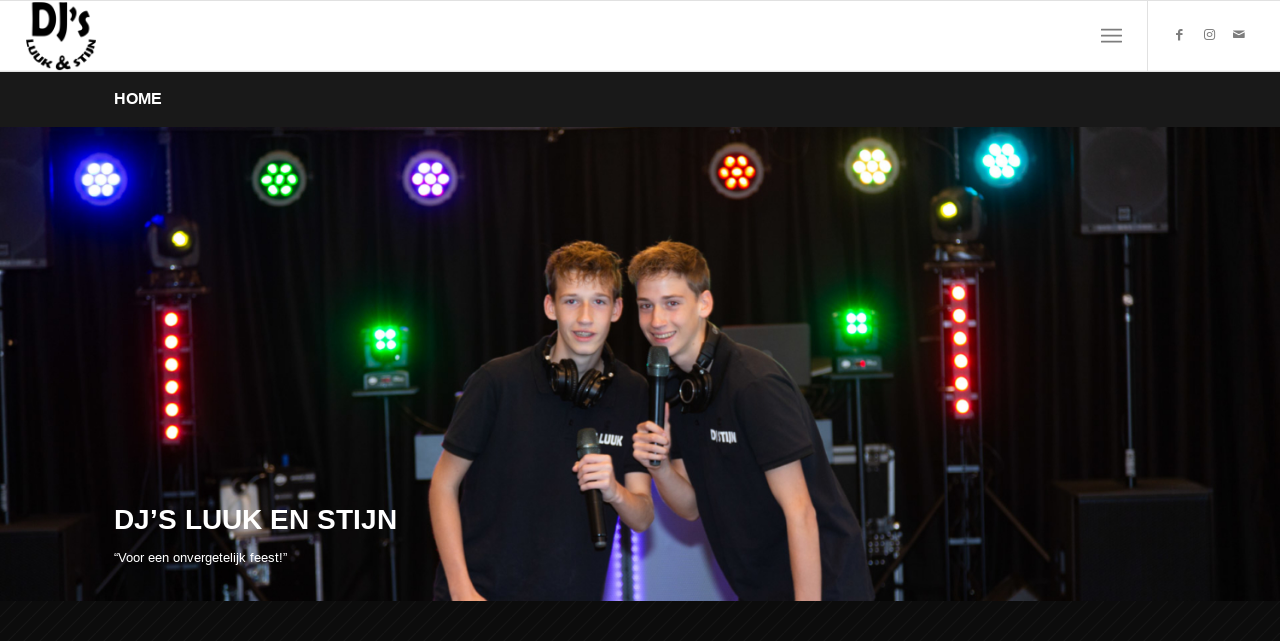

--- FILE ---
content_type: text/html; charset=UTF-8
request_url: https://luuk-stijn.nl/
body_size: 17389
content:
<!DOCTYPE html>
<html lang="nl-NL" class="html_stretched responsive av-preloader-disabled  html_header_top html_logo_left html_main_nav_header html_menu_right html_custom html_header_sticky html_header_shrinking html_mobile_menu_tablet html_header_searchicon_disabled html_content_align_center html_header_unstick_top html_header_stretch html_elegant-blog html_burger_menu html_av-submenu-hidden html_av-submenu-display-click html_av-overlay-side html_av-overlay-side-minimal html_av-submenu-clone html_entry_id_330 av-cookies-no-cookie-consent av-no-preview av-default-lightbox html_burger_menu_active">
<head>
<meta charset="UTF-8" />
<meta name="robots" content="index, follow" />


<!-- mobile setting -->
<meta name="viewport" content="width=device-width, initial-scale=1">

<!-- Scripts/CSS and wp_head hook -->
<title>DJ&#039;s Luuk en Stijn &#8211; (C) 2025</title>
<meta name='robots' content='max-image-preview:large' />
<link rel="alternate" type="application/rss+xml" title="DJ&#039;s Luuk en Stijn &raquo; feed" href="https://luuk-stijn.nl/feed/" />
<link rel="alternate" type="application/rss+xml" title="DJ&#039;s Luuk en Stijn &raquo; reacties feed" href="https://luuk-stijn.nl/comments/feed/" />
<link rel="alternate" title="oEmbed (JSON)" type="application/json+oembed" href="https://luuk-stijn.nl/wp-json/oembed/1.0/embed?url=https%3A%2F%2Fluuk-stijn.nl%2F" />
<link rel="alternate" title="oEmbed (XML)" type="text/xml+oembed" href="https://luuk-stijn.nl/wp-json/oembed/1.0/embed?url=https%3A%2F%2Fluuk-stijn.nl%2F&#038;format=xml" />

<!-- google webfont font replacement -->

			<script type='text/javascript'>

				(function() {

					/*	check if webfonts are disabled by user setting via cookie - or user must opt in.	*/
					var html = document.getElementsByTagName('html')[0];
					var cookie_check = html.className.indexOf('av-cookies-needs-opt-in') >= 0 || html.className.indexOf('av-cookies-can-opt-out') >= 0;
					var allow_continue = true;
					var silent_accept_cookie = html.className.indexOf('av-cookies-user-silent-accept') >= 0;

					if( cookie_check && ! silent_accept_cookie )
					{
						if( ! document.cookie.match(/aviaCookieConsent/) || html.className.indexOf('av-cookies-session-refused') >= 0 )
						{
							allow_continue = false;
						}
						else
						{
							if( ! document.cookie.match(/aviaPrivacyRefuseCookiesHideBar/) )
							{
								allow_continue = false;
							}
							else if( ! document.cookie.match(/aviaPrivacyEssentialCookiesEnabled/) )
							{
								allow_continue = false;
							}
							else if( document.cookie.match(/aviaPrivacyGoogleWebfontsDisabled/) )
							{
								allow_continue = false;
							}
						}
					}

					if( allow_continue )
					{
						var f = document.createElement('link');

						f.type 	= 'text/css';
						f.rel 	= 'stylesheet';
						f.href 	= 'https://fonts.googleapis.com/css?family=Open+Sans:400,600&display=auto';
						f.id 	= 'avia-google-webfont';

						document.getElementsByTagName('head')[0].appendChild(f);
					}
				})();

			</script>
			<style id='wp-img-auto-sizes-contain-inline-css' type='text/css'>
img:is([sizes=auto i],[sizes^="auto," i]){contain-intrinsic-size:3000px 1500px}
/*# sourceURL=wp-img-auto-sizes-contain-inline-css */
</style>
<style id='wp-emoji-styles-inline-css' type='text/css'>

	img.wp-smiley, img.emoji {
		display: inline !important;
		border: none !important;
		box-shadow: none !important;
		height: 1em !important;
		width: 1em !important;
		margin: 0 0.07em !important;
		vertical-align: -0.1em !important;
		background: none !important;
		padding: 0 !important;
	}
/*# sourceURL=wp-emoji-styles-inline-css */
</style>
<link rel='stylesheet' id='mediaelement-css' href='https://luuk-stijn.nl/wp-includes/js/mediaelement/mediaelementplayer-legacy.min.css?ver=4.2.17' type='text/css' media='all' />
<link rel='stylesheet' id='wp-mediaelement-css' href='https://luuk-stijn.nl/wp-includes/js/mediaelement/wp-mediaelement.min.css?ver=6.9' type='text/css' media='all' />
<link rel='stylesheet' id='avia-merged-styles-css' href='https://luuk-stijn.nl/wp-content/uploads/dynamic_avia/avia-merged-styles-bb22c87f2e0267bd01197995d29494e1---69772be2e9c5e.css' type='text/css' media='all' />
<link rel='stylesheet' id='avia-single-post-330-css' href='https://luuk-stijn.nl/wp-content/uploads/dynamic_avia/avia_posts_css/post-330.css?ver=ver-1769417699' type='text/css' media='all' />
<script type="text/javascript" src="https://luuk-stijn.nl/wp-includes/js/jquery/jquery.min.js?ver=3.7.1" id="jquery-core-js"></script>
<script type="text/javascript" src="https://luuk-stijn.nl/wp-includes/js/jquery/jquery-migrate.min.js?ver=3.4.1" id="jquery-migrate-js"></script>
<script type="text/javascript" src="https://luuk-stijn.nl/wp-content/uploads/dynamic_avia/avia-head-scripts-4eef96767e7ec578c4dcc5eae96076c2---69772be30ca9a.js" id="avia-head-scripts-js"></script>
<link rel="https://api.w.org/" href="https://luuk-stijn.nl/wp-json/" /><link rel="alternate" title="JSON" type="application/json" href="https://luuk-stijn.nl/wp-json/wp/v2/pages/330" /><link rel="EditURI" type="application/rsd+xml" title="RSD" href="https://luuk-stijn.nl/xmlrpc.php?rsd" />
<meta name="generator" content="WordPress 6.9" />
<link rel="canonical" href="https://luuk-stijn.nl/" />
<link rel='shortlink' href='https://luuk-stijn.nl/' />
<!-- Analytics by WP Statistics - https://wp-statistics.com -->


<!--[if lt IE 9]><script src="https://luuk-stijn.nl/wp-content/themes/enfold/js/html5shiv.js"></script><![endif]--><link rel="profile" href="https://gmpg.org/xfn/11" />
<link rel="alternate" type="application/rss+xml" title="DJ&#039;s Luuk en Stijn RSS2 Feed" href="https://luuk-stijn.nl/feed/" />
<link rel="pingback" href="https://luuk-stijn.nl/xmlrpc.php" />

<style type='text/css' media='screen'>
 #top #header_main > .container, #top #header_main > .container .main_menu  .av-main-nav > li > a, #top #header_main #menu-item-shop .cart_dropdown_link{ height:70px; line-height: 70px; }
 .html_top_nav_header .av-logo-container{ height:70px;  }
 .html_header_top.html_header_sticky #top #wrap_all #main{ padding-top:70px; } 
</style>

<!-- To speed up the rendering and to display the site as fast as possible to the user we include some styles and scripts for above the fold content inline -->
<script type="text/javascript">'use strict';var avia_is_mobile=!1;if(/Android|webOS|iPhone|iPad|iPod|BlackBerry|IEMobile|Opera Mini/i.test(navigator.userAgent)&&'ontouchstart' in document.documentElement){avia_is_mobile=!0;document.documentElement.className+=' avia_mobile '}
else{document.documentElement.className+=' avia_desktop '};document.documentElement.className+=' js_active ';(function(){var e=['-webkit-','-moz-','-ms-',''],n='',o=!1,a=!1;for(var t in e){if(e[t]+'transform' in document.documentElement.style){o=!0;n=e[t]+'transform'};if(e[t]+'perspective' in document.documentElement.style){a=!0}};if(o){document.documentElement.className+=' avia_transform '};if(a){document.documentElement.className+=' avia_transform3d '};if(typeof document.getElementsByClassName=='function'&&typeof document.documentElement.getBoundingClientRect=='function'&&avia_is_mobile==!1){if(n&&window.innerHeight>0){setTimeout(function(){var e=0,o={},a=0,t=document.getElementsByClassName('av-parallax'),i=window.pageYOffset||document.documentElement.scrollTop;for(e=0;e<t.length;e++){t[e].style.top='0px';o=t[e].getBoundingClientRect();a=Math.ceil((window.innerHeight+i-o.top)*0.3);t[e].style[n]='translate(0px, '+a+'px)';t[e].style.top='auto';t[e].className+=' enabled-parallax '}},50)}}})();</script><link rel="icon" href="https://luuk-stijn.nl/wp-content/uploads/2024/01/cropped-logo-ls-32x32.png" sizes="32x32" />
<link rel="icon" href="https://luuk-stijn.nl/wp-content/uploads/2024/01/cropped-logo-ls-192x192.png" sizes="192x192" />
<link rel="apple-touch-icon" href="https://luuk-stijn.nl/wp-content/uploads/2024/01/cropped-logo-ls-180x180.png" />
<meta name="msapplication-TileImage" content="https://luuk-stijn.nl/wp-content/uploads/2024/01/cropped-logo-ls-270x270.png" />
<style type="text/css">
		@font-face {font-family: 'entypo-fontello-enfold'; font-weight: normal; font-style: normal; font-display: auto;
		src: url('https://luuk-stijn.nl/wp-content/themes/enfold/config-templatebuilder/avia-template-builder/assets/fonts/entypo-fontello-enfold/entypo-fontello-enfold.woff2') format('woff2'),
		url('https://luuk-stijn.nl/wp-content/themes/enfold/config-templatebuilder/avia-template-builder/assets/fonts/entypo-fontello-enfold/entypo-fontello-enfold.woff') format('woff'),
		url('https://luuk-stijn.nl/wp-content/themes/enfold/config-templatebuilder/avia-template-builder/assets/fonts/entypo-fontello-enfold/entypo-fontello-enfold.ttf') format('truetype'),
		url('https://luuk-stijn.nl/wp-content/themes/enfold/config-templatebuilder/avia-template-builder/assets/fonts/entypo-fontello-enfold/entypo-fontello-enfold.svg#entypo-fontello-enfold') format('svg'),
		url('https://luuk-stijn.nl/wp-content/themes/enfold/config-templatebuilder/avia-template-builder/assets/fonts/entypo-fontello-enfold/entypo-fontello-enfold.eot'),
		url('https://luuk-stijn.nl/wp-content/themes/enfold/config-templatebuilder/avia-template-builder/assets/fonts/entypo-fontello-enfold/entypo-fontello-enfold.eot?#iefix') format('embedded-opentype');
		}

		#top .avia-font-entypo-fontello-enfold, body .avia-font-entypo-fontello-enfold, html body [data-av_iconfont='entypo-fontello-enfold']:before{ font-family: 'entypo-fontello-enfold'; }
		
		@font-face {font-family: 'entypo-fontello'; font-weight: normal; font-style: normal; font-display: auto;
		src: url('https://luuk-stijn.nl/wp-content/themes/enfold/config-templatebuilder/avia-template-builder/assets/fonts/entypo-fontello/entypo-fontello.woff2') format('woff2'),
		url('https://luuk-stijn.nl/wp-content/themes/enfold/config-templatebuilder/avia-template-builder/assets/fonts/entypo-fontello/entypo-fontello.woff') format('woff'),
		url('https://luuk-stijn.nl/wp-content/themes/enfold/config-templatebuilder/avia-template-builder/assets/fonts/entypo-fontello/entypo-fontello.ttf') format('truetype'),
		url('https://luuk-stijn.nl/wp-content/themes/enfold/config-templatebuilder/avia-template-builder/assets/fonts/entypo-fontello/entypo-fontello.svg#entypo-fontello') format('svg'),
		url('https://luuk-stijn.nl/wp-content/themes/enfold/config-templatebuilder/avia-template-builder/assets/fonts/entypo-fontello/entypo-fontello.eot'),
		url('https://luuk-stijn.nl/wp-content/themes/enfold/config-templatebuilder/avia-template-builder/assets/fonts/entypo-fontello/entypo-fontello.eot?#iefix') format('embedded-opentype');
		}

		#top .avia-font-entypo-fontello, body .avia-font-entypo-fontello, html body [data-av_iconfont='entypo-fontello']:before{ font-family: 'entypo-fontello'; }
		</style>

<!--
Debugging Info for Theme support: 

Theme: Enfold
Version: 7.1.3
Installed: enfold
AviaFramework Version: 5.6
AviaBuilder Version: 6.0
aviaElementManager Version: 1.0.1
ML:128-PU:80-PLA:3
WP:6.9
Compress: CSS:all theme files - JS:all theme files
Updates: disabled
PLAu:2
-->
</head>

<body id="top" class="home wp-singular page-template-default page page-id-330 wp-theme-enfold stretched rtl_columns av-curtain-numeric arial-websave arial  post-type-page avia-responsive-images-support" itemscope="itemscope" itemtype="https://schema.org/WebPage" >

	
	<div id='wrap_all'>

	
<header id='header' class='all_colors header_color light_bg_color  av_header_top av_logo_left av_main_nav_header av_menu_right av_custom av_header_sticky av_header_shrinking av_header_stretch av_mobile_menu_tablet av_header_searchicon_disabled av_header_unstick_top av_bottom_nav_disabled  av_alternate_logo_active av_header_border_disabled' aria-label="Header" data-av_shrink_factor='50' role="banner" itemscope="itemscope" itemtype="https://schema.org/WPHeader" >

		<div  id='header_main' class='container_wrap container_wrap_logo'>

        <div class='container av-logo-container'><div class='inner-container'><span class='logo avia-standard-logo'><a href='https://luuk-stijn.nl/' class='' aria-label='DJ&#039;s Luuk en Stijn' ><img src="https://luuk-stijn.nl/wp-content/uploads/2024/01/cropped-logo-ls-300x300.png" height="100" width="300" alt='DJ&#039;s Luuk en Stijn' title='' /></a></span><nav class='main_menu' data-selectname='Selecteer een pagina'  role="navigation" itemscope="itemscope" itemtype="https://schema.org/SiteNavigationElement" ><div class="avia-menu av-main-nav-wrap av_menu_icon_beside"><ul role="menu" class="menu av-main-nav" id="avia-menu"><li role="menuitem" id="menu-item-1134" class="menu-item menu-item-type-post_type menu-item-object-page menu-item-home current-menu-item page_item page-item-330 current_page_item menu-item-top-level menu-item-top-level-1"><a href="https://luuk-stijn.nl/" itemprop="url" tabindex="0"><span class="avia-bullet"></span><span class="avia-menu-text">Home</span><span class="avia-menu-fx"><span class="avia-arrow-wrap"><span class="avia-arrow"></span></span></span></a></li>
<li role="menuitem" id="menu-item-1133" class="menu-item menu-item-type-post_type menu-item-object-page menu-item-has-children menu-item-top-level menu-item-top-level-2"><a href="https://luuk-stijn.nl/over/" itemprop="url" tabindex="0"><span class="avia-bullet"></span><span class="avia-menu-text">Over Luuk en Stijn</span><span class="avia-menu-fx"><span class="avia-arrow-wrap"><span class="avia-arrow"></span></span></span></a>


<ul class="sub-menu">
	<li role="menuitem" id="menu-item-1553" class="menu-item menu-item-type-post_type menu-item-object-page menu-item-privacy-policy"><a href="https://luuk-stijn.nl/over/privacy-policy/" itemprop="url" tabindex="0"><span class="avia-bullet"></span><span class="avia-menu-text">Privacy Policy</span></a></li>
</ul>
</li>
<li role="menuitem" id="menu-item-1599" class="menu-item menu-item-type-post_type menu-item-object-page menu-item-top-level menu-item-top-level-3"><a href="https://luuk-stijn.nl/prijzen-en-contact/" itemprop="url" tabindex="0"><span class="avia-bullet"></span><span class="avia-menu-text">Prijzen en contact</span><span class="avia-menu-fx"><span class="avia-arrow-wrap"><span class="avia-arrow"></span></span></span></a></li>
<li role="menuitem" id="menu-item-1135" class="menu-item menu-item-type-post_type menu-item-object-page menu-item-mega-parent  menu-item-top-level menu-item-top-level-4"><a href="https://luuk-stijn.nl/apparatuur/" itemprop="url" tabindex="0"><span class="avia-bullet"></span><span class="avia-menu-text">Apparatuur</span><span class="avia-menu-fx"><span class="avia-arrow-wrap"><span class="avia-arrow"></span></span></span></a></li>
<li role="menuitem" id="menu-item-1132" class="menu-item menu-item-type-post_type menu-item-object-page menu-item-top-level menu-item-top-level-5"><a href="https://luuk-stijn.nl/feestlocaties/" itemprop="url" tabindex="0"><span class="avia-bullet"></span><span class="avia-menu-text">Feestlocaties</span><span class="avia-menu-fx"><span class="avia-arrow-wrap"><span class="avia-arrow"></span></span></span></a></li>
<li role="menuitem" id="menu-item-1374" class="menu-item menu-item-type-post_type menu-item-object-page menu-item-top-level menu-item-top-level-6"><a href="https://luuk-stijn.nl/partners/" itemprop="url" tabindex="0"><span class="avia-bullet"></span><span class="avia-menu-text">Partners</span><span class="avia-menu-fx"><span class="avia-arrow-wrap"><span class="avia-arrow"></span></span></span></a></li>
<li role="menuitem" id="menu-item-1420" class="menu-item menu-item-type-post_type menu-item-object-page menu-item-top-level menu-item-top-level-7"><a href="https://luuk-stijn.nl/nieuws/" itemprop="url" tabindex="0"><span class="avia-bullet"></span><span class="avia-menu-text">Nieuws</span><span class="avia-menu-fx"><span class="avia-arrow-wrap"><span class="avia-arrow"></span></span></span></a></li>
<li class="av-burger-menu-main menu-item-avia-special av-small-burger-icon" role="menuitem">
	        			<a href="#" aria-label="Menu" aria-hidden="false">
							<span class="av-hamburger av-hamburger--spin av-js-hamburger">
								<span class="av-hamburger-box">
						          <span class="av-hamburger-inner"></span>
						          <strong>Menu</strong>
								</span>
							</span>
							<span class="avia_hidden_link_text">Menu</span>
						</a>
	        		   </li></ul></div><ul class='noLightbox social_bookmarks icon_count_3'><li class='social_bookmarks_facebook av-social-link-facebook social_icon_1 avia_social_iconfont'><a  target="_blank" aria-label="Link naar Facebook" href='https://www.facebook.com/djs.luuk.en.stijn' data-av_icon='' data-av_iconfont='entypo-fontello' title="Link naar Facebook" desc="Link naar Facebook" title='Link naar Facebook'><span class='avia_hidden_link_text'>Link naar Facebook</span></a></li><li class='social_bookmarks_instagram av-social-link-instagram social_icon_2 avia_social_iconfont'><a  target="_blank" aria-label="Link naar Instagram" href='https://www.instagram.com/djs.luuk.en.stijn/' data-av_icon='' data-av_iconfont='entypo-fontello' title="Link naar Instagram" desc="Link naar Instagram" title='Link naar Instagram'><span class='avia_hidden_link_text'>Link naar Instagram</span></a></li><li class='social_bookmarks_mail av-social-link-mail social_icon_3 avia_social_iconfont'><a  aria-label="Link naar Mail" href='#' data-av_icon='' data-av_iconfont='entypo-fontello' title="Link naar Mail" desc="Link naar Mail" title='Link naar Mail'><span class='avia_hidden_link_text'>Link naar Mail</span></a></li></ul></nav></div> </div> 
		<!-- end container_wrap-->
		</div>
<div class="header_bg"></div>
<!-- end header -->
</header>

	<div id='main' class='all_colors' data-scroll-offset='70'>

	<div class='stretch_full container_wrap alternate_color dark_bg_color title_container'><div class='container'><h1 class='main-title entry-title '><a href='https://luuk-stijn.nl/' rel='bookmark' title='Permanente Link: Home'  itemprop="headline" >Home</a></h1></div></div><div id='full_slider_1'  class='avia-fullwidth-slider main_color avia-shadow av-small-hide av-mini-hide  avia-builder-el-0  el_before_av_slideshow_full  avia-builder-el-first   container_wrap fullsize'  ><div  class='avia-slideshow av-1r1jyi-4a3eb5d8d98d262a822d5fab114ce87a avia-slideshow-no scaling av_slideshow_full avia-fade-slider av-small-hide av-mini-hide av-slideshow-ui av-control-hidden av-no-slider-navigation av-hide-nav-arrows av-slideshow-autoplay av-loop-endless av-loop-manual-endless av-default-height-applied  image_no_stretch avia-slideshow-1' data-slideshow-options="{&quot;animation&quot;:&quot;fade&quot;,&quot;autoplay&quot;:true,&quot;loop_autoplay&quot;:&quot;endless&quot;,&quot;interval&quot;:5,&quot;loop_manual&quot;:&quot;manual-endless&quot;,&quot;autoplay_stopper&quot;:false,&quot;noNavigation&quot;:true,&quot;bg_slider&quot;:false,&quot;keep_padding&quot;:false,&quot;hoverpause&quot;:false,&quot;show_slide_delay&quot;:0}"  itemprop="image" itemscope="itemscope" itemtype="https://schema.org/ImageObject" ><ul class='avia-slideshow-inner ' style='padding-bottom: 37.03125%;'><li  class='avia-slideshow-slide av-1r1jyi-4a3eb5d8d98d262a822d5fab114ce87a__0  slide-1 slide-odd'><div data-rel='slideshow-1' class='avia-slide-wrap '   ><img decoding="async" fetchpriority="high" class="wp-image-1471 avia-img-lazy-loading-not-1471"  src="https://luuk-stijn.nl/wp-content/uploads/2024/09/Luuk-stijn-groot-2.jpg" width="1920" height="711" title='Luuk-stijn groot (2)' alt=''  itemprop="thumbnailUrl"  style='min-height:200px; min-width:541px; ' srcset="https://luuk-stijn.nl/wp-content/uploads/2024/09/Luuk-stijn-groot-2.jpg 1920w, https://luuk-stijn.nl/wp-content/uploads/2024/09/Luuk-stijn-groot-2-300x111.jpg 300w, https://luuk-stijn.nl/wp-content/uploads/2024/09/Luuk-stijn-groot-2-1030x381.jpg 1030w, https://luuk-stijn.nl/wp-content/uploads/2024/09/Luuk-stijn-groot-2-768x284.jpg 768w, https://luuk-stijn.nl/wp-content/uploads/2024/09/Luuk-stijn-groot-2-1536x569.jpg 1536w, https://luuk-stijn.nl/wp-content/uploads/2024/09/Luuk-stijn-groot-2-1500x555.jpg 1500w, https://luuk-stijn.nl/wp-content/uploads/2024/09/Luuk-stijn-groot-2-705x261.jpg 705w" sizes="(max-width: 1920px) 100vw, 1920px" /></div></li><li  class='avia-slideshow-slide av-1r1jyi-4a3eb5d8d98d262a822d5fab114ce87a__1  slide-2 slide-even'><div data-rel='slideshow-1' class='avia-slide-wrap '   ><img decoding="async" fetchpriority="high" class="wp-image-1470 avia-img-lazy-loading-not-1470"  src="https://luuk-stijn.nl/wp-content/uploads/2024/09/Luuk-stijn-groot-1.jpg" width="1920" height="711" title='Luuk-stijn groot (1)' alt=''  itemprop="thumbnailUrl"  style='min-height:200px; min-width:541px; ' srcset="https://luuk-stijn.nl/wp-content/uploads/2024/09/Luuk-stijn-groot-1.jpg 1920w, https://luuk-stijn.nl/wp-content/uploads/2024/09/Luuk-stijn-groot-1-300x111.jpg 300w, https://luuk-stijn.nl/wp-content/uploads/2024/09/Luuk-stijn-groot-1-1030x381.jpg 1030w, https://luuk-stijn.nl/wp-content/uploads/2024/09/Luuk-stijn-groot-1-768x284.jpg 768w, https://luuk-stijn.nl/wp-content/uploads/2024/09/Luuk-stijn-groot-1-1536x569.jpg 1536w, https://luuk-stijn.nl/wp-content/uploads/2024/09/Luuk-stijn-groot-1-1500x555.jpg 1500w, https://luuk-stijn.nl/wp-content/uploads/2024/09/Luuk-stijn-groot-1-705x261.jpg 705w" sizes="(max-width: 1920px) 100vw, 1920px" /></div></li><li  class='avia-slideshow-slide av-1r1jyi-4a3eb5d8d98d262a822d5fab114ce87a__2  slide-3 slide-odd'><div data-rel='slideshow-1' class='avia-slide-wrap '   ><img decoding="async" fetchpriority="high" class="wp-image-1472 avia-img-lazy-loading-not-1472"  src="https://luuk-stijn.nl/wp-content/uploads/2024/09/Luuk-stijn-groot-3.jpg" width="1920" height="711" title='Luuk-stijn groot (3)' alt=''  itemprop="thumbnailUrl"  style='min-height:200px; min-width:541px; ' srcset="https://luuk-stijn.nl/wp-content/uploads/2024/09/Luuk-stijn-groot-3.jpg 1920w, https://luuk-stijn.nl/wp-content/uploads/2024/09/Luuk-stijn-groot-3-300x111.jpg 300w, https://luuk-stijn.nl/wp-content/uploads/2024/09/Luuk-stijn-groot-3-1030x381.jpg 1030w, https://luuk-stijn.nl/wp-content/uploads/2024/09/Luuk-stijn-groot-3-768x284.jpg 768w, https://luuk-stijn.nl/wp-content/uploads/2024/09/Luuk-stijn-groot-3-1536x569.jpg 1536w, https://luuk-stijn.nl/wp-content/uploads/2024/09/Luuk-stijn-groot-3-1500x555.jpg 1500w, https://luuk-stijn.nl/wp-content/uploads/2024/09/Luuk-stijn-groot-3-705x261.jpg 705w" sizes="(max-width: 1920px) 100vw, 1920px" /></div></li></ul><div class='avia-slideshow-arrows avia-slideshow-controls' ><a href='#prev' class='prev-slide  avia-svg-icon avia-font-svg_entypo-fontello' data-av_svg_icon='left-open-big' data-av_iconset='svg_entypo-fontello' tabindex='-1' title="Vorige"><svg version="1.1" xmlns="http://www.w3.org/2000/svg" width="15" height="32" viewBox="0 0 15 32" preserveAspectRatio="xMidYMid meet" aria-labelledby='av-svg-title-1' aria-describedby='av-svg-desc-1' role="graphics-symbol" aria-hidden="true">
<title id='av-svg-title-1'>Vorige</title>
<desc id='av-svg-desc-1'>Vorige</desc>
<path d="M14.464 27.84q0.832 0.832 0 1.536-0.832 0.832-1.536 0l-12.544-12.608q-0.768-0.768 0-1.6l12.544-12.608q0.704-0.832 1.536 0 0.832 0.704 0 1.536l-11.456 11.904z"></path>
</svg><span class='avia_hidden_link_text'>Vorige</span></a><a href='#next' class='next-slide  avia-svg-icon avia-font-svg_entypo-fontello' data-av_svg_icon='right-open-big' data-av_iconset='svg_entypo-fontello' tabindex='-1' title="Volgende"><svg version="1.1" xmlns="http://www.w3.org/2000/svg" width="15" height="32" viewBox="0 0 15 32" preserveAspectRatio="xMidYMid meet" aria-labelledby='av-svg-title-2' aria-describedby='av-svg-desc-2' role="graphics-symbol" aria-hidden="true">
<title id='av-svg-title-2'>Volgende</title>
<desc id='av-svg-desc-2'>Volgende</desc>
<path d="M0.416 27.84l11.456-11.84-11.456-11.904q-0.832-0.832 0-1.536 0.832-0.832 1.536 0l12.544 12.608q0.768 0.832 0 1.6l-12.544 12.608q-0.704 0.832-1.536 0-0.832-0.704 0-1.536z"></path>
</svg><span class='avia_hidden_link_text'>Volgende</span></a></div><div class='av-slideshow-caption av-1r1jyi-4a3eb5d8d98d262a822d5fab114ce87a__0 caption_fullwidth caption_bottom'><div class="container caption_container"><div class="slideshow_caption"><div class="slideshow_inner_caption"><div class="slideshow_align_caption"><h2 class='avia-caption-title '  itemprop="name" >DJ’s Luuk en Stijn</h2><div class='avia-caption-content '  itemprop="description" ><p>&#8220;Voor een onvergetelijk feest!&#8221;</p>
</div></div></div></div></div></div></div></div>
<div id='full_slider_2'  class='avia-fullwidth-slider main_color avia-shadow av-desktop-hide av-medium-hide  avia-builder-el-1  el_after_av_slideshow_full  el_before_av_section   slider-not-first container_wrap fullsize'  ><div  class='avia-slideshow av-lr4pcgvp-9266b9dd126b91beddeb75aa16bb98cc avia-slideshow-no scaling av_slideshow_full avia-fade-slider av-desktop-hide av-medium-hide av-slideshow-ui av-control-hidden av-no-slider-navigation av-hide-nav-arrows av-slideshow-autoplay av-loop-endless av-loop-manual-endless av-default-height-applied  image_no_stretch avia-slideshow-2' data-slideshow-options="{&quot;animation&quot;:&quot;fade&quot;,&quot;autoplay&quot;:true,&quot;loop_autoplay&quot;:&quot;endless&quot;,&quot;interval&quot;:5,&quot;loop_manual&quot;:&quot;manual-endless&quot;,&quot;autoplay_stopper&quot;:false,&quot;noNavigation&quot;:true,&quot;bg_slider&quot;:false,&quot;keep_padding&quot;:false,&quot;hoverpause&quot;:false,&quot;show_slide_delay&quot;:0}"  itemprop="image" itemscope="itemscope" itemtype="https://schema.org/ImageObject" ><ul class='avia-slideshow-inner ' style='padding-bottom: 66.666666666667%;'><li  class='avia-slideshow-slide av-lr4pcgvp-9266b9dd126b91beddeb75aa16bb98cc__0  slide-1 slide-odd'><div data-rel='slideshow-2' class='avia-slide-wrap '   ><img decoding="async" fetchpriority="high" class="wp-image-1481 avia-img-lazy-loading-not-1481"  src="https://luuk-stijn.nl/wp-content/uploads/2024/09/dj-helmond-luuk-en-stijn.jpg" width="1200" height="800" title='dj helmond luuk en stijn' alt=''  itemprop="thumbnailUrl"  style='min-height:200px; min-width:300px; ' srcset="https://luuk-stijn.nl/wp-content/uploads/2024/09/dj-helmond-luuk-en-stijn.jpg 1200w, https://luuk-stijn.nl/wp-content/uploads/2024/09/dj-helmond-luuk-en-stijn-300x200.jpg 300w, https://luuk-stijn.nl/wp-content/uploads/2024/09/dj-helmond-luuk-en-stijn-1030x687.jpg 1030w, https://luuk-stijn.nl/wp-content/uploads/2024/09/dj-helmond-luuk-en-stijn-768x512.jpg 768w, https://luuk-stijn.nl/wp-content/uploads/2024/09/dj-helmond-luuk-en-stijn-705x470.jpg 705w" sizes="(max-width: 1200px) 100vw, 1200px" /><div class='av-section-color-overlay' style='opacity: 0.2; background-color: #000000; background-image: url(https://luuk-stijn.nl/wp-content/themes/enfold/images/background-images/diagonal-thin-light.png); background-repeat: repeat;'></div></div></li><li  class='avia-slideshow-slide av-lr4pcgvp-9266b9dd126b91beddeb75aa16bb98cc__1  slide-2 slide-even'><div data-rel='slideshow-2' class='avia-slide-wrap '   ><img decoding="async" fetchpriority="high" class="wp-image-1480 avia-img-lazy-loading-not-1480"  src="https://luuk-stijn.nl/wp-content/uploads/2024/09/Luuk-en-Stijn-dj-helmond.jpg" width="1200" height="800" title='Luuk en Stijn dj helmond' alt=''  itemprop="thumbnailUrl"  style='min-height:200px; min-width:300px; ' srcset="https://luuk-stijn.nl/wp-content/uploads/2024/09/Luuk-en-Stijn-dj-helmond.jpg 1200w, https://luuk-stijn.nl/wp-content/uploads/2024/09/Luuk-en-Stijn-dj-helmond-300x200.jpg 300w, https://luuk-stijn.nl/wp-content/uploads/2024/09/Luuk-en-Stijn-dj-helmond-1030x687.jpg 1030w, https://luuk-stijn.nl/wp-content/uploads/2024/09/Luuk-en-Stijn-dj-helmond-768x512.jpg 768w, https://luuk-stijn.nl/wp-content/uploads/2024/09/Luuk-en-Stijn-dj-helmond-705x470.jpg 705w" sizes="(max-width: 1200px) 100vw, 1200px" /><div class='av-section-color-overlay' style='opacity: 0.2; background-color: #000000; background-image: url(https://luuk-stijn.nl/wp-content/themes/enfold/images/background-images/diagonal-thin-light.png); background-repeat: repeat;'></div></div></li><li  class='avia-slideshow-slide av-lr4pcgvp-9266b9dd126b91beddeb75aa16bb98cc__2  slide-3 slide-odd'><div data-rel='slideshow-2' class='avia-slide-wrap '   ><img decoding="async" fetchpriority="high" class="wp-image-1479 avia-img-lazy-loading-not-1479"  src="https://luuk-stijn.nl/wp-content/uploads/2024/09/helmond-feest-dj-luuk-en-stijn.jpg" width="1200" height="800" title='helmond feest dj luuk en stijn' alt=''  itemprop="thumbnailUrl"  style='min-height:200px; min-width:300px; ' srcset="https://luuk-stijn.nl/wp-content/uploads/2024/09/helmond-feest-dj-luuk-en-stijn.jpg 1200w, https://luuk-stijn.nl/wp-content/uploads/2024/09/helmond-feest-dj-luuk-en-stijn-300x200.jpg 300w, https://luuk-stijn.nl/wp-content/uploads/2024/09/helmond-feest-dj-luuk-en-stijn-1030x687.jpg 1030w, https://luuk-stijn.nl/wp-content/uploads/2024/09/helmond-feest-dj-luuk-en-stijn-768x512.jpg 768w, https://luuk-stijn.nl/wp-content/uploads/2024/09/helmond-feest-dj-luuk-en-stijn-705x470.jpg 705w" sizes="(max-width: 1200px) 100vw, 1200px" /><div class='av-section-color-overlay' style='opacity: 0.2; background-color: #000000; background-image: url(https://luuk-stijn.nl/wp-content/themes/enfold/images/background-images/diagonal-thin-light.png); background-repeat: repeat;'></div></div></li></ul><div class='avia-slideshow-arrows avia-slideshow-controls' ><a href='#prev' class='prev-slide  avia-svg-icon avia-font-svg_entypo-fontello' data-av_svg_icon='left-open-big' data-av_iconset='svg_entypo-fontello' tabindex='-1' title="Vorige"><svg version="1.1" xmlns="http://www.w3.org/2000/svg" width="15" height="32" viewBox="0 0 15 32" preserveAspectRatio="xMidYMid meet" aria-labelledby='av-svg-title-3' aria-describedby='av-svg-desc-3' role="graphics-symbol" aria-hidden="true">
<title id='av-svg-title-3'>Vorige</title>
<desc id='av-svg-desc-3'>Vorige</desc>
<path d="M14.464 27.84q0.832 0.832 0 1.536-0.832 0.832-1.536 0l-12.544-12.608q-0.768-0.768 0-1.6l12.544-12.608q0.704-0.832 1.536 0 0.832 0.704 0 1.536l-11.456 11.904z"></path>
</svg><span class='avia_hidden_link_text'>Vorige</span></a><a href='#next' class='next-slide  avia-svg-icon avia-font-svg_entypo-fontello' data-av_svg_icon='right-open-big' data-av_iconset='svg_entypo-fontello' tabindex='-1' title="Volgende"><svg version="1.1" xmlns="http://www.w3.org/2000/svg" width="15" height="32" viewBox="0 0 15 32" preserveAspectRatio="xMidYMid meet" aria-labelledby='av-svg-title-4' aria-describedby='av-svg-desc-4' role="graphics-symbol" aria-hidden="true">
<title id='av-svg-title-4'>Volgende</title>
<desc id='av-svg-desc-4'>Volgende</desc>
<path d="M0.416 27.84l11.456-11.84-11.456-11.904q-0.832-0.832 0-1.536 0.832-0.832 1.536 0l12.544 12.608q0.768 0.832 0 1.6l-12.544 12.608q-0.704 0.832-1.536 0-0.832-0.704 0-1.536z"></path>
</svg><span class='avia_hidden_link_text'>Volgende</span></a></div><div class='av-slideshow-caption av-lr4pcgvp-9266b9dd126b91beddeb75aa16bb98cc__0 caption_fullwidth caption_bottom caption_bottom_framed caption_framed'><div class="container caption_container"><div class="slideshow_caption"><div class="slideshow_inner_caption"><div class="slideshow_align_caption"><h2 class='avia-caption-title '  itemprop="name" >DJ’s Luuk en Stijn</h2><div class='avia-caption-content av_inherit_color'  itemprop="description" ><p>voor een fantastisch feest!</p>
</div></div></div></div></div></div></div></div>
<div id='bio'  class='avia-section av-cb65si-e958faf31dae21dee3833040b96472fd alternate_color avia-section-huge avia-no-border-styling  avia-builder-el-2  el_after_av_slideshow_full  el_before_av_section  avia-bg-style-fixed av-section-color-overlay-active container_wrap fullsize'  ><div class="av-section-color-overlay-wrap"><div class="av-section-color-overlay"></div><div class='container av-section-cont-open' ><div class='template-page content  av-content-full alpha units'><div class='post-entry post-entry-type-page post-entry-330'><div class='entry-content-wrapper clearfix'>
<div  class='av-special-heading av-c4upiq-0771a80779d6215bea1f2a319c1d229e av-special-heading-h1 blockquote modern-quote modern-centered  avia-builder-el-3  el_before_av_one_fifth  avia-builder-el-first  av-inherit-size'><h1 class='av-special-heading-tag '  itemprop="headline"  >Over <mark>Ons</mark></h1><div class="special-heading-border"><div class="special-heading-inner-border"></div></div></div>
<div  class='flex_column av-by73qy-3716e1dae6af2c1b089b0873601cd626 av_one_fifth  avia-builder-el-4  el_after_av_heading  el_before_av_three_fifth  first no_margin flex_column_div av-animated-generic bottom-to-top  '     ><div  class='avia-image-container av-bwhnk2-6f789b853897e5c5bb01eff98a541c85 av-styling-circle avia-align-center  avia-builder-el-5  avia-builder-el-no-sibling '   itemprop="image" itemscope="itemscope" itemtype="https://schema.org/ImageObject" ><div class="avia-image-container-inner"><div class="avia-image-overlay-wrap"><img decoding="async" fetchpriority="high" class='wp-image-891 avia-img-lazy-loading-not-891 avia_image ' src="https://luuk-stijn.nl/wp-content/uploads/2023/12/DJS-Luuk-en-Stijn-3.jpg" alt='' title='DJS Luuk en Stijn (3)'  height="300" width="300"  itemprop="thumbnailUrl" srcset="https://luuk-stijn.nl/wp-content/uploads/2023/12/DJS-Luuk-en-Stijn-3.jpg 300w, https://luuk-stijn.nl/wp-content/uploads/2023/12/DJS-Luuk-en-Stijn-3-80x80.jpg 80w, https://luuk-stijn.nl/wp-content/uploads/2023/12/DJS-Luuk-en-Stijn-3-36x36.jpg 36w, https://luuk-stijn.nl/wp-content/uploads/2023/12/DJS-Luuk-en-Stijn-3-180x180.jpg 180w" sizes="(max-width: 300px) 100vw, 300px" /></div></div></div></div><div  class='flex_column av-bmdcl6-892ad68962d7ebf92ca77972b38642df av_three_fifth  avia-builder-el-6  el_after_av_one_fifth  avia-builder-el-last  no_margin flex_column_div av-animated-generic bottom-to-top  '     ><div  class='togglecontainer av-bgt162-e7e6199c63b35d852b8f983d41add9d0 av-minimal-toggle  avia-builder-el-7  avia-builder-el-no-sibling  toggle_close_all' >
<section class='av_toggle_section av-b1nia2-4357d47964bbe04f8f89fd3314759f24'  itemscope="itemscope" itemtype="https://schema.org/CreativeWork" ><div role="tablist" class="single_toggle" data-tags="{Alle} "  ><p id='toggle-toggle-id-1' data-fake-id='#toggle-id-1' class='toggler  activeTitle av-title-above av-inherit-font-color hasCustomColor av-inherit-border-color'  itemprop="headline"  role='tab' tabindex='0' aria-controls='toggle-id-1' data-slide-speed="200" data-title="Luuk en Stijn" data-title-open="" data-aria_collapsed="Klik om uit te klappen: Luuk en Stijn" data-aria_expanded="Klik om in te klappen: Luuk en Stijn">Luuk en Stijn<span class="toggle_icon"><span class="vert_icon"></span><span class="hor_icon"></span></span></p><div id='toggle-id-1' aria-labelledby='toggle-toggle-id-1' role='region' class='toggle_wrap  active_tc av-title-above' style='display:block;' ><div class='toggle_content invers-color av-inherit-font-color hasCustomColor av-inherit-border-color'  itemprop="text" ><p>Deze vrolijke Helmondse tweeling maakt van een feest een topfeest.<br />
Wij zorgen voor de gezelligste dansbare muziek, gecombineerd met een mooie lichtshow.<br />
Zoveel mogelijk vooraf in overleg en met duidelijke afspraken die ook nagekomen worden!<br />
Vragen? Stel ze gerust via onze contactpagina.</p>
</div></div></div></section>
<section class='av_toggle_section av-14jqeq-842f320b004f0be798b6a53d5ad6acde'  itemscope="itemscope" itemtype="https://schema.org/CreativeWork" ><div role="tablist" class="single_toggle" data-tags="{Alle} "  ><p id='toggle-toggle-id-2' data-fake-id='#toggle-id-2' class='toggler  av-title-above av-inherit-font-color hasCustomColor av-inherit-border-color'  itemprop="headline"  role='tab' tabindex='0' aria-controls='toggle-id-2' data-slide-speed="200" data-title="Hoe we begonnen!" data-title-open="" data-aria_collapsed="Klik om uit te klappen: Hoe we begonnen!" data-aria_expanded="Klik om in te klappen: Hoe we begonnen!">Hoe we begonnen!<span class="toggle_icon"><span class="vert_icon"></span><span class="hor_icon"></span></span></p><div id='toggle-id-2' aria-labelledby='toggle-toggle-id-2' role='region' class='toggle_wrap  av-title-above'  ><div class='toggle_content invers-color av-inherit-font-color hasCustomColor av-inherit-border-color'  itemprop="text" ><p>Voor onze 10e verjaardag in 2018 kregen we een eenvoudige dj set van onze ouders cadeau.<br />
Daarmee konden we gaan ontdekken of het leuk was om te draaien.<br />
En leuk was het! En dat is het nog steeds!</p>
</div></div></div></section>
<section class='av_toggle_section av-b56cmy-b02afb42f43a4ffae4e2ca77c49d9887'  itemscope="itemscope" itemtype="https://schema.org/CreativeWork" ><div role="tablist" class="single_toggle" data-tags="{Alle} "  ><p id='toggle-toggle-id-3' data-fake-id='#toggle-id-3' class='toggler  av-title-above av-inherit-font-color hasCustomColor av-inherit-border-color'  itemprop="headline"  role='tab' tabindex='0' aria-controls='toggle-id-3' data-slide-speed="200" data-title="Onze ontwikkeling " data-title-open="" data-aria_collapsed="Klik om uit te klappen: Onze ontwikkeling " data-aria_expanded="Klik om in te klappen: Onze ontwikkeling ">Onze ontwikkeling <span class="toggle_icon"><span class="vert_icon"></span><span class="hor_icon"></span></span></p><div id='toggle-id-3' aria-labelledby='toggle-toggle-id-3' role='region' class='toggle_wrap  av-title-above'  ><div class='toggle_content invers-color av-inherit-font-color hasCustomColor av-inherit-border-color'  itemprop="text" ><p>We hebben na de eerste feestjes wat andere spullen gekocht en zijn op cursus gegaan.</p>
<p>Bij de <a href="https://eindhoven-dj-university.nl/" target="_blank" rel="noopener">Eindhoven DJ University</a> hebben we de fijne kneepjes van het draaien en mixen geleerd van Ziggy.<br />
Door veel te oefenen en te draaien op feestjes, doen we steeds meer ervaring op.</p>
<p>Inmiddels beschikken we over een vette lichtshow en een geweldige geluidsinstallatie waar we met gemak een feest tot 150 personen van goed geluid kunnen voorzien.</p>
</div></div></div></section>
<section class='av_toggle_section av-b1nia2-1-8350337dae6031b0e4006d27686bbed2'  itemscope="itemscope" itemtype="https://schema.org/CreativeWork" ><div role="tablist" class="single_toggle" data-tags="{Alle} "  ><p id='toggle-toggle-id-4' data-fake-id='#toggle-id-4' class='toggler  av-title-above av-inherit-font-color hasCustomColor av-inherit-border-color'  itemprop="headline"  role='tab' tabindex='0' aria-controls='toggle-id-4' data-slide-speed="200" data-title="Ons doel" data-title-open="" data-aria_collapsed="Klik om uit te klappen: Ons doel" data-aria_expanded="Klik om in te klappen: Ons doel">Ons doel<span class="toggle_icon"><span class="vert_icon"></span><span class="hor_icon"></span></span></p><div id='toggle-id-4' aria-labelledby='toggle-toggle-id-4' role='region' class='toggle_wrap  av-title-above'  ><div class='toggle_content invers-color av-inherit-font-color hasCustomColor av-inherit-border-color'  itemprop="text" ><p>We willen zo ver als mogelijk komen in de geweldige hobby van dj-en.<br />
Maar ons belangrijkste doel is om jou een geweldig feest te bezorgen.<br />
Met onze top licht- en geluidsinstallatie kunnen we zorgen voor een super feest!</p>
<p>Ga jij een feest geven? Wij zorgen er graag voor dat het een knalfeest wordt waar gasten nog lang over napraten!</p>
</div></div></div></section>
</div></div>

</div></div></div><!-- close content main div --></div></div></div><div id='disco'  class='avia-section av-agckpm-2d6e4533d8ee26d29386bfe3b35f39a2 header_color avia-section-huge avia-no-border-styling  avia-builder-el-8  el_after_av_section  el_before_av_section  avia-bg-style-scroll container_wrap fullsize'  ><div class='container av-section-cont-open' ><div class='template-page content  av-content-full alpha units'><div class='post-entry post-entry-type-page post-entry-330'><div class='entry-content-wrapper clearfix'>
<div  class='av-special-heading av-ac6vtm-459d04bf33a85cb28958e590ff28da0d av-special-heading-h1 blockquote modern-quote modern-centered  avia-builder-el-9  el_before_av_one_full  avia-builder-el-first  av-inherit-size'><h1 class='av-special-heading-tag '  itemprop="headline"  >Op<mark>tredens</mark></h1><div class="special-heading-border"><div class="special-heading-inner-border"></div></div></div>
<div  class='flex_column av-9l4my-d452b8aa86d51bd553ea35909f87a6b1 av_one_full  avia-builder-el-10  el_after_av_heading  el_before_av_video  first flex_column_div  '     ><section  class='av_textblock_section av-m0ijmqew-c0c16d6d3b6e4f91a9b9ff350dbdca74 '   itemscope="itemscope" itemtype="https://schema.org/CreativeWork" ><div class='avia_textblock'  itemprop="text" ><p style="text-align: center;">Hieronder een promofilm van een van onze optredens. Dit was bij FAB28 in Eindhoven tijdens een verjaardagsfeest.<br />
Scroll verder naar beneden voor meer voorbeelden of volg ons op <a href="https://www.facebook.com/djs.luuk.en.stijn" target="_blank" rel="noopener">Facebook</a> en <a href="https://www.instagram.com/djs.luuk.en.stijn/" target="_blank" rel="noopener">Instagram</a>. Daar zijn foto&#8217;s en films sneller te plaatsen, dus direct zichtbaar.</p>
</div></section></div><div  class='avia-video av-ltmnxxt3-dcadb6a9c85d3925402f2b633b7c2566 avia-video-16-9 av-no-preview-image avia-video-load-always av-lazyload-immediate av-lazyload-video-embed'  itemprop="video" itemtype="https://schema.org/VideoObject"  data-original_url='https://www.youtube.com/watch?v=TXPz16i8FjE&t=18s'><script type='text/html' class='av-video-tmpl'><div class='avia-iframe-wrap'><iframe title="10 maart 2024" width="1500" height="844" src="https://www.youtube.com/embed/TXPz16i8FjE?start=18&feature=oembed&autoplay=0&loop=0&controls=1&mute=0" frameborder="0" allow="accelerometer; autoplay; clipboard-write; encrypted-media; gyroscope; picture-in-picture; web-share" allowfullscreen></iframe></div></script><div class='av-click-to-play-overlay'><div class="avia_playpause_icon"></div></div></div>

</div></div></div><!-- close content main div --></div></div><div id='tour'  class='avia-section av-5rpuey-9043af59acb29ad7388546c1b5cbf7bd alternate_color avia-section-huge avia-no-border-styling  avia-builder-el-13  el_after_av_section  el_before_av_section  av-desktop-hide av-medium-hide av-small-hide av-mini-hide avia-full-stretch avia-bg-style-fixed av-section-color-overlay-active container_wrap fullsize'  data-section-bg-repeat='stretch'><div class="av-section-color-overlay-wrap"><div class="av-section-color-overlay"></div><div class='container av-section-cont-open' ><div class='template-page content  av-content-full alpha units'><div class='post-entry post-entry-type-page post-entry-330'><div class='entry-content-wrapper clearfix'>
<div  class='av-special-heading av-5m1r6y-1e0e3d1c2eea3d71f23a01d930739b17 av-special-heading-h1 blockquote modern-quote modern-centered  avia-builder-el-14  avia-builder-el-no-sibling  av-inherit-size'><h1 class='av-special-heading-tag '  itemprop="headline"  >Bo<mark>eken</mark></h1><div class="special-heading-border"><div class="special-heading-inner-border"></div></div></div>

</div></div></div><!-- close content main div --></div></div></div><div id='bookings'  class='avia-section av-3hufxm-58546dd5ab98e2d689e589ac5b7e2a9b alternate_color avia-section-huge avia-no-border-styling  avia-builder-el-15  el_after_av_section  el_before_av_blog  avia-bg-style-fixed container_wrap fullsize'  ><div class='container av-section-cont-open' ><div class='template-page content  av-content-full alpha units'><div class='post-entry post-entry-type-page post-entry-330'><div class='entry-content-wrapper clearfix'>
<form action="https://luuk-stijn.nl/" method="post" data-fields-with-error="Fouten gevonden in de volgende velden:" class="avia_ajax_form av-form-labels-visible   avia-builder-el-16  avia-builder-el-no-sibling  av-show-form-errors   " data-avia-form-id="1" data-avia-redirect='' ><fieldset><p class='  first_form  form_element form_element_half' id='element_avia_1_1'><label for="avia_1_1">Naam <abbr class="required" title="vereist">*</abbr></label> <input name="avia_1_1" class="text_input is_empty" type="text" id="avia_1_1" value="" /></p><p class='  first_form  form_element form_fullwidth' id='element_avia_2_1'><label for="avia_2_1">Onderwerp <abbr class="required" title="vereist">*</abbr></label> <input name="avia_2_1" class="text_input is_empty" type="text" id="avia_2_1" value="" /></p><p class='  first_form  form_element form_fullwidth' id='element_avia_3_1'><label for="avia_3_1">E-mail <abbr class="required" title="vereist">*</abbr></label> <input name="avia_3_1" class="text_input is_email" type="text" id="avia_3_1" value="" /></p><p class='  first_form  form_element form_fullwidth' id='element_avia_4_1'><label for="avia_4_1">Telefoonnummer <abbr class="required" title="vereist">*</abbr></label> <input name="avia_4_1" class="text_input is_phone" type="text" id="avia_4_1" value="" /></p><p class='  first_form  form_element form_fullwidth' id='element_avia_5_1'><label for="avia_5_1" class="textare_label hidden textare_label_avia_5_1">Beschrijf kort het soort feest en de wensen <abbr class="required" title="vereist">*</abbr></label><textarea  name="avia_5_1" class="text_area is_empty" cols="40" rows="7" id="avia_5_1" ></textarea></p><p class="hidden"><input type="text" name="avia_6_1" class="hidden " id="avia_6_1" value="" /></p><p class='   form_element form_fullwidth' id='element_avia_7_1'><span class='value_verifier_label'>1 + 1 = ?</span><input name="avia_7_1_verifier" type="hidden" id="avia_7_1_verifier" value="367847226"/><label for="avia_7_1">Bewijs a.u.b. dat u een mens bent door de volgende vergelijking op te lossen. <abbr class="required" title="vereist">*</abbr></label><input name="avia_7_1" class="text_input captcha" type="text" id="avia_7_1" value=""/></p><p class="form_element "><input type="hidden" value="1" name="avia_generated_form1" /><input type="submit" value="Verzenden" class="button"  data-sending-label="Verzenden"/></p></fieldset></form><div id="ajaxresponse_1" class="ajaxresponse ajaxresponse_1 hidden"></div>
</div></div></div><!-- close content main div --></div></div><div id='after_section_4'  class='main_color av_default_container_wrap container_wrap fullsize'  ><div class='container av-section-cont-open' ><div class='template-page content  av-content-full alpha units'><div class='post-entry post-entry-type-page post-entry-330'><div class='entry-content-wrapper clearfix'><div  class='av-alb-blogposts template-blog  av-blog-meta-author-disabled av-blog-meta-comments-disabled av-blog-meta-category-disabled av-blog-meta-date-disabled av-blog-meta-html-info-disabled av-blog-meta-tag-disabled '  itemscope="itemscope" itemtype="https://schema.org/Blog" ><article class="post-entry post-entry-type-standard post-entry-1670 post-loop-1 post-parity-odd single-small with-slider post-1670 post type-post status-publish format-standard has-post-thumbnail hentry category-news tag-dj tag-djs tag-feest tag-feestdj tag-fuifje136 tag-geregistreerdpartnerschap tag-helmond tag-mierlo-hout tag-snookertouw tag-trouwen"  itemscope="itemscope" itemtype="https://schema.org/BlogPosting" ><div class="blog-meta"><a href='https://luuk-stijn.nl/kim_rick/' class='small-preview'  title="kim-rick"   itemprop="image" itemscope="itemscope" itemtype="https://schema.org/ImageObject" ><img decoding="async" loading="lazy" width="180" height="180" src="https://luuk-stijn.nl/wp-content/uploads/2025/05/kim-rick-180x180.jpg" class="wp-image-1675 avia-img-lazy-loading-1675 attachment-square size-square wp-post-image" alt="" srcset="https://luuk-stijn.nl/wp-content/uploads/2025/05/kim-rick-180x180.jpg 180w, https://luuk-stijn.nl/wp-content/uploads/2025/05/kim-rick-80x80.jpg 80w, https://luuk-stijn.nl/wp-content/uploads/2025/05/kim-rick-36x36.jpg 36w" sizes="auto, (max-width: 180px) 100vw, 180px" /><span class='iconfont avia-svg-icon avia-font-svg_entypo-fontello' data-av_svg_icon='pencil' data-av_iconset='svg_entypo-fontello' ><svg version="1.1" xmlns="http://www.w3.org/2000/svg" width="25" height="32" viewBox="0 0 25 32" preserveAspectRatio="xMidYMid meet" role="graphics-symbol" aria-hidden="true">
<path d="M22.976 5.44q1.024 1.024 1.504 2.048t0.48 1.536v0.512l-8.064 8.064-9.28 9.216-7.616 1.664 1.6-7.68 9.28-9.216 8.064-8.064q1.728-0.384 4.032 1.92zM7.168 25.92l0.768-0.768q-0.064-1.408-1.664-3.008-0.704-0.704-1.44-1.12t-1.12-0.416l-0.448-0.064-0.704 0.768-0.576 2.56q0.896 0.512 1.472 1.088 0.768 0.768 1.152 1.536z"></path>
</svg></span></a></div><div class='entry-content-wrapper clearfix standard-content'><header class="entry-content-header" aria-label="Bericht: Geregistreerd partnerschap"><div class="av-heading-wrapper"><span class="blog-categories minor-meta"><a href="https://luuk-stijn.nl/category/news/" rel="tag">News</a></span><h2 class='post-title entry-title '  itemprop="headline" ><a href="https://luuk-stijn.nl/kim_rick/" rel="bookmark" title="Permanente Link: Geregistreerd partnerschap">Geregistreerd partnerschap<span class="post-format-icon minor-meta"></span></a></h2></div></header><span class="av-vertical-delimiter"></span><div class="entry-content"  itemprop="text" ><div class="read-more-link"><a href="https://luuk-stijn.nl/kim_rick/" class="more-link">Lees meer<span class='more-link-arrow avia-svg-icon avia-font-svg_entypo-fontello' data-av_svg_icon='right-open-big' data-av_iconset='svg_entypo-fontello'><svg version="1.1" xmlns="http://www.w3.org/2000/svg" width="15" height="32" viewBox="0 0 15 32" preserveAspectRatio="xMidYMid meet" role="graphics-symbol" aria-hidden="true">
<path d="M0.416 27.84l11.456-11.84-11.456-11.904q-0.832-0.832 0-1.536 0.832-0.832 1.536 0l12.544 12.608q0.768 0.832 0 1.6l-12.544 12.608q-0.704 0.832-1.536 0-0.832-0.704 0-1.536z"></path>
</svg></span></a></div>
</div><span class="post-meta-infos"></span><footer class="entry-footer"></footer><div class='post_delimiter'></div></div><div class="post_author_timeline"></div><span class='hidden'>
				<span class='av-structured-data'  itemprop="image" itemscope="itemscope" itemtype="https://schema.org/ImageObject" >
						<span itemprop='url'>https://luuk-stijn.nl/wp-content/uploads/2025/05/kim-rick.jpg</span>
						<span itemprop='height'>240</span>
						<span itemprop='width'>360</span>
				</span>
				<span class='av-structured-data'  itemprop="publisher" itemtype="https://schema.org/Organization" itemscope="itemscope" >
						<span itemprop='name'>Patrick van Mierlo</span>
						<span itemprop='logo' itemscope itemtype='https://schema.org/ImageObject'>
							<span itemprop='url'>https://luuk-stijn.nl/wp-content/uploads/2024/01/cropped-logo-ls-300x300.png</span>
						</span>
				</span><span class='av-structured-data'  itemprop="author" itemscope="itemscope" itemtype="https://schema.org/Person" ><span itemprop='name'>Patrick van Mierlo</span></span><span class='av-structured-data'  itemprop="datePublished" datetime="2025-05-06T13:08:01+00:00" >2025-05-06 13:08:01</span><span class='av-structured-data'  itemprop="dateModified" itemtype="https://schema.org/dateModified" >2025-05-06 13:44:01</span><span class='av-structured-data'  itemprop="mainEntityOfPage" itemtype="https://schema.org/mainEntityOfPage" ><span itemprop='name'>Geregistreerd partnerschap</span></span></span></article><article class="post-entry post-entry-type-standard post-entry-1653 post-loop-2 post-parity-even single-small with-slider post-1653 post type-post status-publish format-standard has-post-thumbnail hentry category-news tag-alaaf tag-carnaval tag-feest tag-prins"  itemscope="itemscope" itemtype="https://schema.org/BlogPosting" ><div class="blog-meta"><a href='https://luuk-stijn.nl/carnaval/' class='small-preview'  title="Carnaval-2025-uitgelicht"   itemprop="image" itemscope="itemscope" itemtype="https://schema.org/ImageObject" ><img decoding="async" loading="lazy" width="180" height="180" src="https://luuk-stijn.nl/wp-content/uploads/2025/02/Carnaval-2025-uitgelicht-180x180.jpg" class="wp-image-1657 avia-img-lazy-loading-1657 attachment-square size-square wp-post-image" alt="" srcset="https://luuk-stijn.nl/wp-content/uploads/2025/02/Carnaval-2025-uitgelicht-180x180.jpg 180w, https://luuk-stijn.nl/wp-content/uploads/2025/02/Carnaval-2025-uitgelicht-80x80.jpg 80w, https://luuk-stijn.nl/wp-content/uploads/2025/02/Carnaval-2025-uitgelicht-36x36.jpg 36w" sizes="auto, (max-width: 180px) 100vw, 180px" /><span class='iconfont avia-svg-icon avia-font-svg_entypo-fontello' data-av_svg_icon='pencil' data-av_iconset='svg_entypo-fontello' ><svg version="1.1" xmlns="http://www.w3.org/2000/svg" width="25" height="32" viewBox="0 0 25 32" preserveAspectRatio="xMidYMid meet" role="graphics-symbol" aria-hidden="true">
<path d="M22.976 5.44q1.024 1.024 1.504 2.048t0.48 1.536v0.512l-8.064 8.064-9.28 9.216-7.616 1.664 1.6-7.68 9.28-9.216 8.064-8.064q1.728-0.384 4.032 1.92zM7.168 25.92l0.768-0.768q-0.064-1.408-1.664-3.008-0.704-0.704-1.44-1.12t-1.12-0.416l-0.448-0.064-0.704 0.768-0.576 2.56q0.896 0.512 1.472 1.088 0.768 0.768 1.152 1.536z"></path>
</svg></span></a></div><div class='entry-content-wrapper clearfix standard-content'><header class="entry-content-header" aria-label="Bericht: Volgeboekt voor Carnaval!"><div class="av-heading-wrapper"><span class="blog-categories minor-meta"><a href="https://luuk-stijn.nl/category/news/" rel="tag">News</a></span><h2 class='post-title entry-title '  itemprop="headline" ><a href="https://luuk-stijn.nl/carnaval/" rel="bookmark" title="Permanente Link: Volgeboekt voor Carnaval!">Volgeboekt voor Carnaval!<span class="post-format-icon minor-meta"></span></a></h2></div></header><span class="av-vertical-delimiter"></span><div class="entry-content"  itemprop="text" ><div class="read-more-link"><a href="https://luuk-stijn.nl/carnaval/" class="more-link">Lees meer<span class='more-link-arrow avia-svg-icon avia-font-svg_entypo-fontello' data-av_svg_icon='right-open-big' data-av_iconset='svg_entypo-fontello'><svg version="1.1" xmlns="http://www.w3.org/2000/svg" width="15" height="32" viewBox="0 0 15 32" preserveAspectRatio="xMidYMid meet" role="graphics-symbol" aria-hidden="true">
<path d="M0.416 27.84l11.456-11.84-11.456-11.904q-0.832-0.832 0-1.536 0.832-0.832 1.536 0l12.544 12.608q0.768 0.832 0 1.6l-12.544 12.608q-0.704 0.832-1.536 0-0.832-0.704 0-1.536z"></path>
</svg></span></a></div>
</div><span class="post-meta-infos"></span><footer class="entry-footer"></footer><div class='post_delimiter'></div></div><div class="post_author_timeline"></div><span class='hidden'>
				<span class='av-structured-data'  itemprop="image" itemscope="itemscope" itemtype="https://schema.org/ImageObject" >
						<span itemprop='url'>https://luuk-stijn.nl/wp-content/uploads/2025/02/Carnaval-2025-uitgelicht.jpg</span>
						<span itemprop='height'>278</span>
						<span itemprop='width'>400</span>
				</span>
				<span class='av-structured-data'  itemprop="publisher" itemtype="https://schema.org/Organization" itemscope="itemscope" >
						<span itemprop='name'>Patrick van Mierlo</span>
						<span itemprop='logo' itemscope itemtype='https://schema.org/ImageObject'>
							<span itemprop='url'>https://luuk-stijn.nl/wp-content/uploads/2024/01/cropped-logo-ls-300x300.png</span>
						</span>
				</span><span class='av-structured-data'  itemprop="author" itemscope="itemscope" itemtype="https://schema.org/Person" ><span itemprop='name'>Patrick van Mierlo</span></span><span class='av-structured-data'  itemprop="datePublished" datetime="2025-02-11T18:15:31+00:00" >2025-02-11 18:15:31</span><span class='av-structured-data'  itemprop="dateModified" itemtype="https://schema.org/dateModified" >2025-02-11 18:24:05</span><span class='av-structured-data'  itemprop="mainEntityOfPage" itemtype="https://schema.org/mainEntityOfPage" ><span itemprop='name'>Volgeboekt voor Carnaval!</span></span></span></article><article class="post-entry post-entry-type-standard post-entry-1625 post-loop-3 post-parity-odd single-small with-slider post-1625 post type-post status-publish format-standard has-post-thumbnail hentry category-news tag-discoschaatsen tag-dj tag-djs tag-geldrop tag-luuk tag-mierlo tag-schaatsbaan tag-schaatsen tag-stijn tag-wintersfeer"  itemscope="itemscope" itemtype="https://schema.org/BlogPosting" ><div class="blog-meta"><a href='https://luuk-stijn.nl/discoschaatsen/' class='small-preview'  title="wintersfeer geldrop uitgelicht"   itemprop="image" itemscope="itemscope" itemtype="https://schema.org/ImageObject" ><img decoding="async" loading="lazy" width="180" height="180" src="https://luuk-stijn.nl/wp-content/uploads/2024/01/wintersfeer-geldrop-uitgelicht-180x180.webp" class="wp-image-1214 avia-img-lazy-loading-1214 attachment-square size-square wp-post-image" alt="" srcset="https://luuk-stijn.nl/wp-content/uploads/2024/01/wintersfeer-geldrop-uitgelicht-180x180.webp 180w, https://luuk-stijn.nl/wp-content/uploads/2024/01/wintersfeer-geldrop-uitgelicht-80x80.webp 80w, https://luuk-stijn.nl/wp-content/uploads/2024/01/wintersfeer-geldrop-uitgelicht-36x36.webp 36w" sizes="auto, (max-width: 180px) 100vw, 180px" /><span class='iconfont avia-svg-icon avia-font-svg_entypo-fontello' data-av_svg_icon='pencil' data-av_iconset='svg_entypo-fontello' ><svg version="1.1" xmlns="http://www.w3.org/2000/svg" width="25" height="32" viewBox="0 0 25 32" preserveAspectRatio="xMidYMid meet" role="graphics-symbol" aria-hidden="true">
<path d="M22.976 5.44q1.024 1.024 1.504 2.048t0.48 1.536v0.512l-8.064 8.064-9.28 9.216-7.616 1.664 1.6-7.68 9.28-9.216 8.064-8.064q1.728-0.384 4.032 1.92zM7.168 25.92l0.768-0.768q-0.064-1.408-1.664-3.008-0.704-0.704-1.44-1.12t-1.12-0.416l-0.448-0.064-0.704 0.768-0.576 2.56q0.896 0.512 1.472 1.088 0.768 0.768 1.152 1.536z"></path>
</svg></span></a></div><div class='entry-content-wrapper clearfix standard-content'><header class="entry-content-header" aria-label="Bericht: Discoschaatsen bij Wintserfeer Geldrop"><div class="av-heading-wrapper"><span class="blog-categories minor-meta"><a href="https://luuk-stijn.nl/category/news/" rel="tag">News</a></span><h2 class='post-title entry-title '  itemprop="headline" ><a href="https://luuk-stijn.nl/discoschaatsen/" rel="bookmark" title="Permanente Link: Discoschaatsen bij Wintserfeer Geldrop">Discoschaatsen bij Wintserfeer Geldrop<span class="post-format-icon minor-meta"></span></a></h2></div></header><span class="av-vertical-delimiter"></span><div class="entry-content"  itemprop="text" ><div class="read-more-link"><a href="https://luuk-stijn.nl/discoschaatsen/" class="more-link">Lees meer<span class='more-link-arrow avia-svg-icon avia-font-svg_entypo-fontello' data-av_svg_icon='right-open-big' data-av_iconset='svg_entypo-fontello'><svg version="1.1" xmlns="http://www.w3.org/2000/svg" width="15" height="32" viewBox="0 0 15 32" preserveAspectRatio="xMidYMid meet" role="graphics-symbol" aria-hidden="true">
<path d="M0.416 27.84l11.456-11.84-11.456-11.904q-0.832-0.832 0-1.536 0.832-0.832 1.536 0l12.544 12.608q0.768 0.832 0 1.6l-12.544 12.608q-0.704 0.832-1.536 0-0.832-0.704 0-1.536z"></path>
</svg></span></a></div>
</div><span class="post-meta-infos"></span><footer class="entry-footer"></footer><div class='post_delimiter'></div></div><div class="post_author_timeline"></div><span class='hidden'>
				<span class='av-structured-data'  itemprop="image" itemscope="itemscope" itemtype="https://schema.org/ImageObject" >
						<span itemprop='url'>https://luuk-stijn.nl/wp-content/uploads/2024/01/wintersfeer-geldrop-uitgelicht.webp</span>
						<span itemprop='height'>300</span>
						<span itemprop='width'>450</span>
				</span>
				<span class='av-structured-data'  itemprop="publisher" itemtype="https://schema.org/Organization" itemscope="itemscope" >
						<span itemprop='name'>Patrick van Mierlo</span>
						<span itemprop='logo' itemscope itemtype='https://schema.org/ImageObject'>
							<span itemprop='url'>https://luuk-stijn.nl/wp-content/uploads/2024/01/cropped-logo-ls-300x300.png</span>
						</span>
				</span><span class='av-structured-data'  itemprop="author" itemscope="itemscope" itemtype="https://schema.org/Person" ><span itemprop='name'>Patrick van Mierlo</span></span><span class='av-structured-data'  itemprop="datePublished" datetime="2024-12-11T07:17:12+00:00" >2024-12-11 07:17:12</span><span class='av-structured-data'  itemprop="dateModified" itemtype="https://schema.org/dateModified" >2024-12-11 07:50:59</span><span class='av-structured-data'  itemprop="mainEntityOfPage" itemtype="https://schema.org/mainEntityOfPage" ><span itemprop='name'>Discoschaatsen bij Wintserfeer Geldrop</span></span></span></article><article class="post-entry post-entry-type-standard post-entry-1442 post-loop-4 post-parity-even single-small with-slider post-1442 post type-post status-publish format-standard has-post-thumbnail hentry category-news tag-disco tag-dj tag-djs tag-feest tag-geldrop tag-luuk tag-stijn"  itemscope="itemscope" itemtype="https://schema.org/BlogPosting" ><div class="blog-meta"><a href='https://luuk-stijn.nl/jubileum-badmintonclub-geldrop/' class='small-preview'  title="DJ&#039;s luuk en Stijn in Geldrop"   itemprop="image" itemscope="itemscope" itemtype="https://schema.org/ImageObject" ><img decoding="async" loading="lazy" width="180" height="180" src="https://luuk-stijn.nl/wp-content/uploads/2024/06/DJs-luuk-en-Stijn-in-Geldrop-180x180.jpeg" class="wp-image-1443 avia-img-lazy-loading-1443 attachment-square size-square wp-post-image" alt="" srcset="https://luuk-stijn.nl/wp-content/uploads/2024/06/DJs-luuk-en-Stijn-in-Geldrop-180x180.jpeg 180w, https://luuk-stijn.nl/wp-content/uploads/2024/06/DJs-luuk-en-Stijn-in-Geldrop-300x300.jpeg 300w, https://luuk-stijn.nl/wp-content/uploads/2024/06/DJs-luuk-en-Stijn-in-Geldrop-80x80.jpeg 80w, https://luuk-stijn.nl/wp-content/uploads/2024/06/DJs-luuk-en-Stijn-in-Geldrop-768x768.jpeg 768w, https://luuk-stijn.nl/wp-content/uploads/2024/06/DJs-luuk-en-Stijn-in-Geldrop-36x36.jpeg 36w, https://luuk-stijn.nl/wp-content/uploads/2024/06/DJs-luuk-en-Stijn-in-Geldrop-705x705.jpeg 705w, https://luuk-stijn.nl/wp-content/uploads/2024/06/DJs-luuk-en-Stijn-in-Geldrop.jpeg 1024w" sizes="auto, (max-width: 180px) 100vw, 180px" /><span class='iconfont avia-svg-icon avia-font-svg_entypo-fontello' data-av_svg_icon='pencil' data-av_iconset='svg_entypo-fontello' ><svg version="1.1" xmlns="http://www.w3.org/2000/svg" width="25" height="32" viewBox="0 0 25 32" preserveAspectRatio="xMidYMid meet" role="graphics-symbol" aria-hidden="true">
<path d="M22.976 5.44q1.024 1.024 1.504 2.048t0.48 1.536v0.512l-8.064 8.064-9.28 9.216-7.616 1.664 1.6-7.68 9.28-9.216 8.064-8.064q1.728-0.384 4.032 1.92zM7.168 25.92l0.768-0.768q-0.064-1.408-1.664-3.008-0.704-0.704-1.44-1.12t-1.12-0.416l-0.448-0.064-0.704 0.768-0.576 2.56q0.896 0.512 1.472 1.088 0.768 0.768 1.152 1.536z"></path>
</svg></span></a></div><div class='entry-content-wrapper clearfix standard-content'><header class="entry-content-header" aria-label="Bericht: Jubileum badmintonclub Geldrop"><div class="av-heading-wrapper"><span class="blog-categories minor-meta"><a href="https://luuk-stijn.nl/category/news/" rel="tag">News</a></span><h2 class='post-title entry-title '  itemprop="headline" ><a href="https://luuk-stijn.nl/jubileum-badmintonclub-geldrop/" rel="bookmark" title="Permanente Link: Jubileum badmintonclub Geldrop">Jubileum badmintonclub Geldrop<span class="post-format-icon minor-meta"></span></a></h2></div></header><span class="av-vertical-delimiter"></span><div class="entry-content"  itemprop="text" ><div class="read-more-link"><a href="https://luuk-stijn.nl/jubileum-badmintonclub-geldrop/" class="more-link">Lees meer<span class='more-link-arrow avia-svg-icon avia-font-svg_entypo-fontello' data-av_svg_icon='right-open-big' data-av_iconset='svg_entypo-fontello'><svg version="1.1" xmlns="http://www.w3.org/2000/svg" width="15" height="32" viewBox="0 0 15 32" preserveAspectRatio="xMidYMid meet" role="graphics-symbol" aria-hidden="true">
<path d="M0.416 27.84l11.456-11.84-11.456-11.904q-0.832-0.832 0-1.536 0.832-0.832 1.536 0l12.544 12.608q0.768 0.832 0 1.6l-12.544 12.608q-0.704 0.832-1.536 0-0.832-0.704 0-1.536z"></path>
</svg></span></a></div>
</div><span class="post-meta-infos"></span><footer class="entry-footer"></footer><div class='post_delimiter'></div></div><div class="post_author_timeline"></div><span class='hidden'>
				<span class='av-structured-data'  itemprop="image" itemscope="itemscope" itemtype="https://schema.org/ImageObject" >
						<span itemprop='url'>https://luuk-stijn.nl/wp-content/uploads/2024/06/DJs-luuk-en-Stijn-in-Geldrop.jpeg</span>
						<span itemprop='height'>1024</span>
						<span itemprop='width'>1024</span>
				</span>
				<span class='av-structured-data'  itemprop="publisher" itemtype="https://schema.org/Organization" itemscope="itemscope" >
						<span itemprop='name'>Patrick van Mierlo</span>
						<span itemprop='logo' itemscope itemtype='https://schema.org/ImageObject'>
							<span itemprop='url'>https://luuk-stijn.nl/wp-content/uploads/2024/01/cropped-logo-ls-300x300.png</span>
						</span>
				</span><span class='av-structured-data'  itemprop="author" itemscope="itemscope" itemtype="https://schema.org/Person" ><span itemprop='name'>Patrick van Mierlo</span></span><span class='av-structured-data'  itemprop="datePublished" datetime="2024-06-29T09:32:36+00:00" >2024-06-29 09:32:36</span><span class='av-structured-data'  itemprop="dateModified" itemtype="https://schema.org/dateModified" >2024-06-29 09:41:54</span><span class='av-structured-data'  itemprop="mainEntityOfPage" itemtype="https://schema.org/mainEntityOfPage" ><span itemprop='name'>Jubileum badmintonclub Geldrop</span></span></span></article><article class="post-entry post-entry-type-standard post-entry-1426 post-loop-5 post-parity-odd single-small with-slider post-1426 post type-post status-publish format-standard has-post-thumbnail hentry category-news"  itemscope="itemscope" itemtype="https://schema.org/BlogPosting" ><div class="blog-meta"><a href='https://luuk-stijn.nl/karin-en-jan/' class='small-preview'  title="Manders"   itemprop="image" itemscope="itemscope" itemtype="https://schema.org/ImageObject" ><img decoding="async" loading="lazy" width="180" height="180" src="https://luuk-stijn.nl/wp-content/uploads/2024/06/Manders-180x180.jpg" class="wp-image-1428 avia-img-lazy-loading-1428 attachment-square size-square wp-post-image" alt="" srcset="https://luuk-stijn.nl/wp-content/uploads/2024/06/Manders-180x180.jpg 180w, https://luuk-stijn.nl/wp-content/uploads/2024/06/Manders-300x300.jpg 300w, https://luuk-stijn.nl/wp-content/uploads/2024/06/Manders-80x80.jpg 80w, https://luuk-stijn.nl/wp-content/uploads/2024/06/Manders-768x768.jpg 768w, https://luuk-stijn.nl/wp-content/uploads/2024/06/Manders-36x36.jpg 36w, https://luuk-stijn.nl/wp-content/uploads/2024/06/Manders-705x705.jpg 705w, https://luuk-stijn.nl/wp-content/uploads/2024/06/Manders.jpg 800w" sizes="auto, (max-width: 180px) 100vw, 180px" /><span class='iconfont avia-svg-icon avia-font-svg_entypo-fontello' data-av_svg_icon='pencil' data-av_iconset='svg_entypo-fontello' ><svg version="1.1" xmlns="http://www.w3.org/2000/svg" width="25" height="32" viewBox="0 0 25 32" preserveAspectRatio="xMidYMid meet" role="graphics-symbol" aria-hidden="true">
<path d="M22.976 5.44q1.024 1.024 1.504 2.048t0.48 1.536v0.512l-8.064 8.064-9.28 9.216-7.616 1.664 1.6-7.68 9.28-9.216 8.064-8.064q1.728-0.384 4.032 1.92zM7.168 25.92l0.768-0.768q-0.064-1.408-1.664-3.008-0.704-0.704-1.44-1.12t-1.12-0.416l-0.448-0.064-0.704 0.768-0.576 2.56q0.896 0.512 1.472 1.088 0.768 0.768 1.152 1.536z"></path>
</svg></span></a></div><div class='entry-content-wrapper clearfix standard-content'><header class="entry-content-header" aria-label="Bericht: Karin en Jan 12,5 jaar getrouwd"><div class="av-heading-wrapper"><span class="blog-categories minor-meta"><a href="https://luuk-stijn.nl/category/news/" rel="tag">News</a></span><h2 class='post-title entry-title '  itemprop="headline" ><a href="https://luuk-stijn.nl/karin-en-jan/" rel="bookmark" title="Permanente Link: Karin en Jan 12,5 jaar getrouwd">Karin en Jan 12,5 jaar getrouwd<span class="post-format-icon minor-meta"></span></a></h2></div></header><span class="av-vertical-delimiter"></span><div class="entry-content"  itemprop="text" ><div class="read-more-link"><a href="https://luuk-stijn.nl/karin-en-jan/" class="more-link">Lees meer<span class='more-link-arrow avia-svg-icon avia-font-svg_entypo-fontello' data-av_svg_icon='right-open-big' data-av_iconset='svg_entypo-fontello'><svg version="1.1" xmlns="http://www.w3.org/2000/svg" width="15" height="32" viewBox="0 0 15 32" preserveAspectRatio="xMidYMid meet" role="graphics-symbol" aria-hidden="true">
<path d="M0.416 27.84l11.456-11.84-11.456-11.904q-0.832-0.832 0-1.536 0.832-0.832 1.536 0l12.544 12.608q0.768 0.832 0 1.6l-12.544 12.608q-0.704 0.832-1.536 0-0.832-0.704 0-1.536z"></path>
</svg></span></a></div>
</div><span class="post-meta-infos"></span><footer class="entry-footer"></footer><div class='post_delimiter'></div></div><div class="post_author_timeline"></div><span class='hidden'>
				<span class='av-structured-data'  itemprop="image" itemscope="itemscope" itemtype="https://schema.org/ImageObject" >
						<span itemprop='url'>https://luuk-stijn.nl/wp-content/uploads/2024/06/Manders.jpg</span>
						<span itemprop='height'>800</span>
						<span itemprop='width'>800</span>
				</span>
				<span class='av-structured-data'  itemprop="publisher" itemtype="https://schema.org/Organization" itemscope="itemscope" >
						<span itemprop='name'>Patrick van Mierlo</span>
						<span itemprop='logo' itemscope itemtype='https://schema.org/ImageObject'>
							<span itemprop='url'>https://luuk-stijn.nl/wp-content/uploads/2024/01/cropped-logo-ls-300x300.png</span>
						</span>
				</span><span class='av-structured-data'  itemprop="author" itemscope="itemscope" itemtype="https://schema.org/Person" ><span itemprop='name'>Patrick van Mierlo</span></span><span class='av-structured-data'  itemprop="datePublished" datetime="2024-06-08T13:49:25+00:00" >2024-06-08 13:49:25</span><span class='av-structured-data'  itemprop="dateModified" itemtype="https://schema.org/dateModified" >2024-06-08 13:52:30</span><span class='av-structured-data'  itemprop="mainEntityOfPage" itemtype="https://schema.org/mainEntityOfPage" ><span itemprop='name'>Karin en Jan 12,5 jaar getrouwd</span></span></span></article><article class="post-entry post-entry-type-standard post-entry-1400 post-loop-6 post-parity-even single-small with-slider post-1400 post type-post status-publish format-standard has-post-thumbnail hentry category-news"  itemscope="itemscope" itemtype="https://schema.org/BlogPosting" ><div class="blog-meta"><a href='https://luuk-stijn.nl/tienerhuis/' class='small-preview'  title="tienerhuis-240px"   itemprop="image" itemscope="itemscope" itemtype="https://schema.org/ImageObject" ><img decoding="async" loading="lazy" width="180" height="180" src="https://luuk-stijn.nl/wp-content/uploads/2024/06/tienerhuis-240px-180x180.jpg" class="wp-image-1401 avia-img-lazy-loading-1401 attachment-square size-square wp-post-image" alt="" srcset="https://luuk-stijn.nl/wp-content/uploads/2024/06/tienerhuis-240px-180x180.jpg 180w, https://luuk-stijn.nl/wp-content/uploads/2024/06/tienerhuis-240px-80x80.jpg 80w, https://luuk-stijn.nl/wp-content/uploads/2024/06/tienerhuis-240px-36x36.jpg 36w, https://luuk-stijn.nl/wp-content/uploads/2024/06/tienerhuis-240px.jpg 240w" sizes="auto, (max-width: 180px) 100vw, 180px" /><span class='iconfont avia-svg-icon avia-font-svg_entypo-fontello' data-av_svg_icon='pencil' data-av_iconset='svg_entypo-fontello' ><svg version="1.1" xmlns="http://www.w3.org/2000/svg" width="25" height="32" viewBox="0 0 25 32" preserveAspectRatio="xMidYMid meet" role="graphics-symbol" aria-hidden="true">
<path d="M22.976 5.44q1.024 1.024 1.504 2.048t0.48 1.536v0.512l-8.064 8.064-9.28 9.216-7.616 1.664 1.6-7.68 9.28-9.216 8.064-8.064q1.728-0.384 4.032 1.92zM7.168 25.92l0.768-0.768q-0.064-1.408-1.664-3.008-0.704-0.704-1.44-1.12t-1.12-0.416l-0.448-0.064-0.704 0.768-0.576 2.56q0.896 0.512 1.472 1.088 0.768 0.768 1.152 1.536z"></path>
</svg></span></a></div><div class='entry-content-wrapper clearfix standard-content'><header class="entry-content-header" aria-label="Bericht: Tienerdisco in Brouwhuis!"><div class="av-heading-wrapper"><span class="blog-categories minor-meta"><a href="https://luuk-stijn.nl/category/news/" rel="tag">News</a></span><h2 class='post-title entry-title '  itemprop="headline" ><a href="https://luuk-stijn.nl/tienerhuis/" rel="bookmark" title="Permanente Link: Tienerdisco in Brouwhuis!">Tienerdisco in Brouwhuis!<span class="post-format-icon minor-meta"></span></a></h2></div></header><span class="av-vertical-delimiter"></span><div class="entry-content"  itemprop="text" ><div class="read-more-link"><a href="https://luuk-stijn.nl/tienerhuis/" class="more-link">Lees meer<span class='more-link-arrow avia-svg-icon avia-font-svg_entypo-fontello' data-av_svg_icon='right-open-big' data-av_iconset='svg_entypo-fontello'><svg version="1.1" xmlns="http://www.w3.org/2000/svg" width="15" height="32" viewBox="0 0 15 32" preserveAspectRatio="xMidYMid meet" role="graphics-symbol" aria-hidden="true">
<path d="M0.416 27.84l11.456-11.84-11.456-11.904q-0.832-0.832 0-1.536 0.832-0.832 1.536 0l12.544 12.608q0.768 0.832 0 1.6l-12.544 12.608q-0.704 0.832-1.536 0-0.832-0.704 0-1.536z"></path>
</svg></span></a></div>
</div><span class="post-meta-infos"></span><footer class="entry-footer"></footer><div class='post_delimiter'></div></div><div class="post_author_timeline"></div><span class='hidden'>
				<span class='av-structured-data'  itemprop="image" itemscope="itemscope" itemtype="https://schema.org/ImageObject" >
						<span itemprop='url'>https://luuk-stijn.nl/wp-content/uploads/2024/06/tienerhuis-240px.jpg</span>
						<span itemprop='height'>240</span>
						<span itemprop='width'>240</span>
				</span>
				<span class='av-structured-data'  itemprop="publisher" itemtype="https://schema.org/Organization" itemscope="itemscope" >
						<span itemprop='name'>Patrick van Mierlo</span>
						<span itemprop='logo' itemscope itemtype='https://schema.org/ImageObject'>
							<span itemprop='url'>https://luuk-stijn.nl/wp-content/uploads/2024/01/cropped-logo-ls-300x300.png</span>
						</span>
				</span><span class='av-structured-data'  itemprop="author" itemscope="itemscope" itemtype="https://schema.org/Person" ><span itemprop='name'>Patrick van Mierlo</span></span><span class='av-structured-data'  itemprop="datePublished" datetime="2024-06-08T11:30:59+00:00" >2024-06-08 11:30:59</span><span class='av-structured-data'  itemprop="dateModified" itemtype="https://schema.org/dateModified" >2024-06-08 13:38:42</span><span class='av-structured-data'  itemprop="mainEntityOfPage" itemtype="https://schema.org/mainEntityOfPage" ><span itemprop='name'>Tienerdisco in Brouwhuis!</span></span></span></article><article class="post-entry post-entry-type-standard post-entry-1391 post-loop-7 post-parity-odd single-small with-slider post-1391 post type-post status-publish format-standard has-post-thumbnail hentry category-news"  itemscope="itemscope" itemtype="https://schema.org/BlogPosting" ><div class="blog-meta"><a href='https://luuk-stijn.nl/kimfreddy/' class='small-preview'  title="DJ&#039;s Luuk en Stijn - Kim en Freddie"   itemprop="image" itemscope="itemscope" itemtype="https://schema.org/ImageObject" ><img decoding="async" loading="lazy" width="180" height="180" src="https://luuk-stijn.nl/wp-content/uploads/2023/12/DJs-Luuk-en-Stijn-Kim-en-Freddie-180x180.jpg" class="wp-image-911 avia-img-lazy-loading-911 attachment-square size-square wp-post-image" alt="" srcset="https://luuk-stijn.nl/wp-content/uploads/2023/12/DJs-Luuk-en-Stijn-Kim-en-Freddie-180x180.jpg 180w, https://luuk-stijn.nl/wp-content/uploads/2023/12/DJs-Luuk-en-Stijn-Kim-en-Freddie-300x300.jpg 300w, https://luuk-stijn.nl/wp-content/uploads/2023/12/DJs-Luuk-en-Stijn-Kim-en-Freddie-80x80.jpg 80w, https://luuk-stijn.nl/wp-content/uploads/2023/12/DJs-Luuk-en-Stijn-Kim-en-Freddie-768x768.jpg 768w, https://luuk-stijn.nl/wp-content/uploads/2023/12/DJs-Luuk-en-Stijn-Kim-en-Freddie-36x36.jpg 36w, https://luuk-stijn.nl/wp-content/uploads/2023/12/DJs-Luuk-en-Stijn-Kim-en-Freddie-705x705.jpg 705w, https://luuk-stijn.nl/wp-content/uploads/2023/12/DJs-Luuk-en-Stijn-Kim-en-Freddie.jpg 800w" sizes="auto, (max-width: 180px) 100vw, 180px" /><span class='iconfont avia-svg-icon avia-font-svg_entypo-fontello' data-av_svg_icon='pencil' data-av_iconset='svg_entypo-fontello' ><svg version="1.1" xmlns="http://www.w3.org/2000/svg" width="25" height="32" viewBox="0 0 25 32" preserveAspectRatio="xMidYMid meet" role="graphics-symbol" aria-hidden="true">
<path d="M22.976 5.44q1.024 1.024 1.504 2.048t0.48 1.536v0.512l-8.064 8.064-9.28 9.216-7.616 1.664 1.6-7.68 9.28-9.216 8.064-8.064q1.728-0.384 4.032 1.92zM7.168 25.92l0.768-0.768q-0.064-1.408-1.664-3.008-0.704-0.704-1.44-1.12t-1.12-0.416l-0.448-0.064-0.704 0.768-0.576 2.56q0.896 0.512 1.472 1.088 0.768 0.768 1.152 1.536z"></path>
</svg></span></a></div><div class='entry-content-wrapper clearfix standard-content'><header class="entry-content-header" aria-label="Bericht: Kim en Freddy 12,5 jaar getrouwd!"><div class="av-heading-wrapper"><span class="blog-categories minor-meta"><a href="https://luuk-stijn.nl/category/news/" rel="tag">News</a></span><h2 class='post-title entry-title '  itemprop="headline" ><a href="https://luuk-stijn.nl/kimfreddy/" rel="bookmark" title="Permanente Link: Kim en Freddy 12,5 jaar getrouwd!">Kim en Freddy 12,5 jaar getrouwd!<span class="post-format-icon minor-meta"></span></a></h2></div></header><span class="av-vertical-delimiter"></span><div class="entry-content"  itemprop="text" ><div class="read-more-link"><a href="https://luuk-stijn.nl/kimfreddy/" class="more-link">Lees meer<span class='more-link-arrow avia-svg-icon avia-font-svg_entypo-fontello' data-av_svg_icon='right-open-big' data-av_iconset='svg_entypo-fontello'><svg version="1.1" xmlns="http://www.w3.org/2000/svg" width="15" height="32" viewBox="0 0 15 32" preserveAspectRatio="xMidYMid meet" role="graphics-symbol" aria-hidden="true">
<path d="M0.416 27.84l11.456-11.84-11.456-11.904q-0.832-0.832 0-1.536 0.832-0.832 1.536 0l12.544 12.608q0.768 0.832 0 1.6l-12.544 12.608q-0.704 0.832-1.536 0-0.832-0.704 0-1.536z"></path>
</svg></span></a></div>
</div><span class="post-meta-infos"></span><footer class="entry-footer"></footer><div class='post_delimiter'></div></div><div class="post_author_timeline"></div><span class='hidden'>
				<span class='av-structured-data'  itemprop="image" itemscope="itemscope" itemtype="https://schema.org/ImageObject" >
						<span itemprop='url'>https://luuk-stijn.nl/wp-content/uploads/2023/12/DJs-Luuk-en-Stijn-Kim-en-Freddie.jpg</span>
						<span itemprop='height'>800</span>
						<span itemprop='width'>800</span>
				</span>
				<span class='av-structured-data'  itemprop="publisher" itemtype="https://schema.org/Organization" itemscope="itemscope" >
						<span itemprop='name'>Patrick van Mierlo</span>
						<span itemprop='logo' itemscope itemtype='https://schema.org/ImageObject'>
							<span itemprop='url'>https://luuk-stijn.nl/wp-content/uploads/2024/01/cropped-logo-ls-300x300.png</span>
						</span>
				</span><span class='av-structured-data'  itemprop="author" itemscope="itemscope" itemtype="https://schema.org/Person" ><span itemprop='name'>Patrick van Mierlo</span></span><span class='av-structured-data'  itemprop="datePublished" datetime="2024-06-08T10:57:16+00:00" >2024-06-08 10:57:16</span><span class='av-structured-data'  itemprop="dateModified" itemtype="https://schema.org/dateModified" >2024-06-08 11:38:52</span><span class='av-structured-data'  itemprop="mainEntityOfPage" itemtype="https://schema.org/mainEntityOfPage" ><span itemprop='name'>Kim en Freddy 12,5 jaar getrouwd!</span></span></span></article><article class="post-entry post-entry-type-standard post-entry-1379 post-loop-8 post-parity-even single-small with-slider post-1379 post type-post status-publish format-standard has-post-thumbnail hentry category-news"  itemscope="itemscope" itemtype="https://schema.org/BlogPosting" ><div class="blog-meta"><a href='https://luuk-stijn.nl/feest-jessica-40-jaar/' class='small-preview'  title="DJ&#039;s-Luuk-en-Stijn"   itemprop="image" itemscope="itemscope" itemtype="https://schema.org/ImageObject" ><img decoding="async" loading="lazy" width="180" height="180" src="https://luuk-stijn.nl/wp-content/uploads/2023/12/DJs-Luuk-en-Stijn-8-180x180.jpg" class="wp-image-947 avia-img-lazy-loading-947 attachment-square size-square wp-post-image" alt="" srcset="https://luuk-stijn.nl/wp-content/uploads/2023/12/DJs-Luuk-en-Stijn-8-180x180.jpg 180w, https://luuk-stijn.nl/wp-content/uploads/2023/12/DJs-Luuk-en-Stijn-8-300x300.jpg 300w, https://luuk-stijn.nl/wp-content/uploads/2023/12/DJs-Luuk-en-Stijn-8-80x80.jpg 80w, https://luuk-stijn.nl/wp-content/uploads/2023/12/DJs-Luuk-en-Stijn-8-36x36.jpg 36w, https://luuk-stijn.nl/wp-content/uploads/2023/12/DJs-Luuk-en-Stijn-8.jpg 600w" sizes="auto, (max-width: 180px) 100vw, 180px" /><span class='iconfont avia-svg-icon avia-font-svg_entypo-fontello' data-av_svg_icon='pencil' data-av_iconset='svg_entypo-fontello' ><svg version="1.1" xmlns="http://www.w3.org/2000/svg" width="25" height="32" viewBox="0 0 25 32" preserveAspectRatio="xMidYMid meet" role="graphics-symbol" aria-hidden="true">
<path d="M22.976 5.44q1.024 1.024 1.504 2.048t0.48 1.536v0.512l-8.064 8.064-9.28 9.216-7.616 1.664 1.6-7.68 9.28-9.216 8.064-8.064q1.728-0.384 4.032 1.92zM7.168 25.92l0.768-0.768q-0.064-1.408-1.664-3.008-0.704-0.704-1.44-1.12t-1.12-0.416l-0.448-0.064-0.704 0.768-0.576 2.56q0.896 0.512 1.472 1.088 0.768 0.768 1.152 1.536z"></path>
</svg></span></a></div><div class='entry-content-wrapper clearfix standard-content'><header class="entry-content-header" aria-label="Bericht: Feest: Jessica 40 jaar!"><div class="av-heading-wrapper"><span class="blog-categories minor-meta"><a href="https://luuk-stijn.nl/category/news/" rel="tag">News</a></span><h2 class='post-title entry-title '  itemprop="headline" ><a href="https://luuk-stijn.nl/feest-jessica-40-jaar/" rel="bookmark" title="Permanente Link: Feest: Jessica 40 jaar!">Feest: Jessica 40 jaar!<span class="post-format-icon minor-meta"></span></a></h2></div></header><span class="av-vertical-delimiter"></span><div class="entry-content"  itemprop="text" ><div class="read-more-link"><a href="https://luuk-stijn.nl/feest-jessica-40-jaar/" class="more-link">Lees meer<span class='more-link-arrow avia-svg-icon avia-font-svg_entypo-fontello' data-av_svg_icon='right-open-big' data-av_iconset='svg_entypo-fontello'><svg version="1.1" xmlns="http://www.w3.org/2000/svg" width="15" height="32" viewBox="0 0 15 32" preserveAspectRatio="xMidYMid meet" role="graphics-symbol" aria-hidden="true">
<path d="M0.416 27.84l11.456-11.84-11.456-11.904q-0.832-0.832 0-1.536 0.832-0.832 1.536 0l12.544 12.608q0.768 0.832 0 1.6l-12.544 12.608q-0.704 0.832-1.536 0-0.832-0.704 0-1.536z"></path>
</svg></span></a></div>
</div><span class="post-meta-infos"></span><footer class="entry-footer"></footer><div class='post_delimiter'></div></div><div class="post_author_timeline"></div><span class='hidden'>
				<span class='av-structured-data'  itemprop="image" itemscope="itemscope" itemtype="https://schema.org/ImageObject" >
						<span itemprop='url'>https://luuk-stijn.nl/wp-content/uploads/2023/12/DJs-Luuk-en-Stijn-8.jpg</span>
						<span itemprop='height'>600</span>
						<span itemprop='width'>600</span>
				</span>
				<span class='av-structured-data'  itemprop="publisher" itemtype="https://schema.org/Organization" itemscope="itemscope" >
						<span itemprop='name'>Patrick van Mierlo</span>
						<span itemprop='logo' itemscope itemtype='https://schema.org/ImageObject'>
							<span itemprop='url'>https://luuk-stijn.nl/wp-content/uploads/2024/01/cropped-logo-ls-300x300.png</span>
						</span>
				</span><span class='av-structured-data'  itemprop="author" itemscope="itemscope" itemtype="https://schema.org/Person" ><span itemprop='name'>Patrick van Mierlo</span></span><span class='av-structured-data'  itemprop="datePublished" datetime="2024-06-08T10:45:24+00:00" >2024-06-08 10:45:24</span><span class='av-structured-data'  itemprop="dateModified" itemtype="https://schema.org/dateModified" >2024-06-08 10:54:40</span><span class='av-structured-data'  itemprop="mainEntityOfPage" itemtype="https://schema.org/mainEntityOfPage" ><span itemprop='name'>Feest: Jessica 40 jaar!</span></span></span></article><article class="post-entry post-entry-type-standard post-entry-1346 post-loop-9 post-parity-odd single-small with-slider post-1346 post type-post status-publish format-standard has-post-thumbnail hentry category-news tag-dj tag-djs tag-festival tag-geldrop tag-kasteelfestival tag-kommus tag-mierlo tag-muziek tag-zomer"  itemscope="itemscope" itemtype="https://schema.org/BlogPosting" ><div class="blog-meta"><a href='https://luuk-stijn.nl/kasteelfestival-kommus-in-geldrop/' class='small-preview'  title="DJS Luuk en Stijn (5)"   itemprop="image" itemscope="itemscope" itemtype="https://schema.org/ImageObject" ><img decoding="async" loading="lazy" width="180" height="180" src="https://luuk-stijn.nl/wp-content/uploads/2023/12/DJS-Luuk-en-Stijn-5-180x180.jpg" class="wp-image-893 avia-img-lazy-loading-893 attachment-square size-square wp-post-image" alt="" srcset="https://luuk-stijn.nl/wp-content/uploads/2023/12/DJS-Luuk-en-Stijn-5-180x180.jpg 180w, https://luuk-stijn.nl/wp-content/uploads/2023/12/DJS-Luuk-en-Stijn-5-80x80.jpg 80w, https://luuk-stijn.nl/wp-content/uploads/2023/12/DJS-Luuk-en-Stijn-5-36x36.jpg 36w, https://luuk-stijn.nl/wp-content/uploads/2023/12/DJS-Luuk-en-Stijn-5.jpg 300w" sizes="auto, (max-width: 180px) 100vw, 180px" /><span class='iconfont avia-svg-icon avia-font-svg_entypo-fontello' data-av_svg_icon='pencil' data-av_iconset='svg_entypo-fontello' ><svg version="1.1" xmlns="http://www.w3.org/2000/svg" width="25" height="32" viewBox="0 0 25 32" preserveAspectRatio="xMidYMid meet" role="graphics-symbol" aria-hidden="true">
<path d="M22.976 5.44q1.024 1.024 1.504 2.048t0.48 1.536v0.512l-8.064 8.064-9.28 9.216-7.616 1.664 1.6-7.68 9.28-9.216 8.064-8.064q1.728-0.384 4.032 1.92zM7.168 25.92l0.768-0.768q-0.064-1.408-1.664-3.008-0.704-0.704-1.44-1.12t-1.12-0.416l-0.448-0.064-0.704 0.768-0.576 2.56q0.896 0.512 1.472 1.088 0.768 0.768 1.152 1.536z"></path>
</svg></span></a></div><div class='entry-content-wrapper clearfix standard-content'><header class="entry-content-header" aria-label="Bericht: Kasteelfestival Kommus in Geldrop"><div class="av-heading-wrapper"><span class="blog-categories minor-meta"><a href="https://luuk-stijn.nl/category/news/" rel="tag">News</a></span><h2 class='post-title entry-title '  itemprop="headline" ><a href="https://luuk-stijn.nl/kasteelfestival-kommus-in-geldrop/" rel="bookmark" title="Permanente Link: Kasteelfestival Kommus in Geldrop">Kasteelfestival Kommus in Geldrop<span class="post-format-icon minor-meta"></span></a></h2></div></header><span class="av-vertical-delimiter"></span><div class="entry-content"  itemprop="text" ><p>Ons eerste optreden op een festival gaat komende zomer plaatsvinden. Wij gaan draaien op het KummuS Kasteelfestival in Geldrop. Dit beloofd een muzikaal topweekend te worden!</p>
<div class="read-more-link"><a href="https://luuk-stijn.nl/kasteelfestival-kommus-in-geldrop/" class="more-link">Lees meer<span class='more-link-arrow avia-svg-icon avia-font-svg_entypo-fontello' data-av_svg_icon='right-open-big' data-av_iconset='svg_entypo-fontello'><svg version="1.1" xmlns="http://www.w3.org/2000/svg" width="15" height="32" viewBox="0 0 15 32" preserveAspectRatio="xMidYMid meet" role="graphics-symbol" aria-hidden="true">
<path d="M0.416 27.84l11.456-11.84-11.456-11.904q-0.832-0.832 0-1.536 0.832-0.832 1.536 0l12.544 12.608q0.768 0.832 0 1.6l-12.544 12.608q-0.704 0.832-1.536 0-0.832-0.704 0-1.536z"></path>
</svg></span></a></div>
</div><span class="post-meta-infos"></span><footer class="entry-footer"></footer><div class='post_delimiter'></div></div><div class="post_author_timeline"></div><span class='hidden'>
				<span class='av-structured-data'  itemprop="image" itemscope="itemscope" itemtype="https://schema.org/ImageObject" >
						<span itemprop='url'>https://luuk-stijn.nl/wp-content/uploads/2023/12/DJS-Luuk-en-Stijn-5.jpg</span>
						<span itemprop='height'>300</span>
						<span itemprop='width'>300</span>
				</span>
				<span class='av-structured-data'  itemprop="publisher" itemtype="https://schema.org/Organization" itemscope="itemscope" >
						<span itemprop='name'>Patrick van Mierlo</span>
						<span itemprop='logo' itemscope itemtype='https://schema.org/ImageObject'>
							<span itemprop='url'>https://luuk-stijn.nl/wp-content/uploads/2024/01/cropped-logo-ls-300x300.png</span>
						</span>
				</span><span class='av-structured-data'  itemprop="author" itemscope="itemscope" itemtype="https://schema.org/Person" ><span itemprop='name'>Patrick van Mierlo</span></span><span class='av-structured-data'  itemprop="datePublished" datetime="2024-03-29T06:50:59+00:00" >2024-03-29 06:50:59</span><span class='av-structured-data'  itemprop="dateModified" itemtype="https://schema.org/dateModified" >2024-03-29 07:18:10</span><span class='av-structured-data'  itemprop="mainEntityOfPage" itemtype="https://schema.org/mainEntityOfPage" ><span itemprop='name'>Kasteelfestival Kommus in Geldrop</span></span></span></article><article class="post-entry post-entry-type-standard post-entry-1311 post-loop-10 post-parity-even post-entry-last single-small with-slider post-1311 post type-post status-publish format-standard has-post-thumbnail hentry category-news"  itemscope="itemscope" itemtype="https://schema.org/BlogPosting" ><div class="blog-meta"><a href='https://luuk-stijn.nl/carnaval2024/' class='small-preview'  title="IMG_5451"   itemprop="image" itemscope="itemscope" itemtype="https://schema.org/ImageObject" ><img decoding="async" loading="lazy" width="180" height="180" src="https://luuk-stijn.nl/wp-content/uploads/2024/02/IMG_5451-180x180.jpg" class="wp-image-1312 avia-img-lazy-loading-1312 attachment-square size-square wp-post-image" alt="" srcset="https://luuk-stijn.nl/wp-content/uploads/2024/02/IMG_5451-180x180.jpg 180w, https://luuk-stijn.nl/wp-content/uploads/2024/02/IMG_5451-300x300.jpg 300w, https://luuk-stijn.nl/wp-content/uploads/2024/02/IMG_5451-80x80.jpg 80w, https://luuk-stijn.nl/wp-content/uploads/2024/02/IMG_5451-768x768.jpg 768w, https://luuk-stijn.nl/wp-content/uploads/2024/02/IMG_5451-36x36.jpg 36w, https://luuk-stijn.nl/wp-content/uploads/2024/02/IMG_5451-705x705.jpg 705w, https://luuk-stijn.nl/wp-content/uploads/2024/02/IMG_5451.jpg 1024w" sizes="auto, (max-width: 180px) 100vw, 180px" /><span class='iconfont avia-svg-icon avia-font-svg_entypo-fontello' data-av_svg_icon='pencil' data-av_iconset='svg_entypo-fontello' ><svg version="1.1" xmlns="http://www.w3.org/2000/svg" width="25" height="32" viewBox="0 0 25 32" preserveAspectRatio="xMidYMid meet" role="graphics-symbol" aria-hidden="true">
<path d="M22.976 5.44q1.024 1.024 1.504 2.048t0.48 1.536v0.512l-8.064 8.064-9.28 9.216-7.616 1.664 1.6-7.68 9.28-9.216 8.064-8.064q1.728-0.384 4.032 1.92zM7.168 25.92l0.768-0.768q-0.064-1.408-1.664-3.008-0.704-0.704-1.44-1.12t-1.12-0.416l-0.448-0.064-0.704 0.768-0.576 2.56q0.896 0.512 1.472 1.088 0.768 0.768 1.152 1.536z"></path>
</svg></span></a></div><div class='entry-content-wrapper clearfix standard-content'><header class="entry-content-header" aria-label="Bericht: Carnaval 2024"><div class="av-heading-wrapper"><span class="blog-categories minor-meta"><a href="https://luuk-stijn.nl/category/news/" rel="tag">News</a></span><h2 class='post-title entry-title '  itemprop="headline" ><a href="https://luuk-stijn.nl/carnaval2024/" rel="bookmark" title="Permanente Link: Carnaval 2024">Carnaval 2024<span class="post-format-icon minor-meta"></span></a></h2></div></header><span class="av-vertical-delimiter"></span><div class="entry-content"  itemprop="text" ><div class="read-more-link"><a href="https://luuk-stijn.nl/carnaval2024/" class="more-link">Lees meer<span class='more-link-arrow avia-svg-icon avia-font-svg_entypo-fontello' data-av_svg_icon='right-open-big' data-av_iconset='svg_entypo-fontello'><svg version="1.1" xmlns="http://www.w3.org/2000/svg" width="15" height="32" viewBox="0 0 15 32" preserveAspectRatio="xMidYMid meet" role="graphics-symbol" aria-hidden="true">
<path d="M0.416 27.84l11.456-11.84-11.456-11.904q-0.832-0.832 0-1.536 0.832-0.832 1.536 0l12.544 12.608q0.768 0.832 0 1.6l-12.544 12.608q-0.704 0.832-1.536 0-0.832-0.704 0-1.536z"></path>
</svg></span></a></div>
</div><span class="post-meta-infos"></span><footer class="entry-footer"></footer><div class='post_delimiter'></div></div><div class="post_author_timeline"></div><span class='hidden'>
				<span class='av-structured-data'  itemprop="image" itemscope="itemscope" itemtype="https://schema.org/ImageObject" >
						<span itemprop='url'>https://luuk-stijn.nl/wp-content/uploads/2024/02/IMG_5451.jpg</span>
						<span itemprop='height'>1024</span>
						<span itemprop='width'>1024</span>
				</span>
				<span class='av-structured-data'  itemprop="publisher" itemtype="https://schema.org/Organization" itemscope="itemscope" >
						<span itemprop='name'>Patrick van Mierlo</span>
						<span itemprop='logo' itemscope itemtype='https://schema.org/ImageObject'>
							<span itemprop='url'>https://luuk-stijn.nl/wp-content/uploads/2024/01/cropped-logo-ls-300x300.png</span>
						</span>
				</span><span class='av-structured-data'  itemprop="author" itemscope="itemscope" itemtype="https://schema.org/Person" ><span itemprop='name'>Patrick van Mierlo</span></span><span class='av-structured-data'  itemprop="datePublished" datetime="2024-02-26T13:18:33+00:00" >2024-02-26 13:18:33</span><span class='av-structured-data'  itemprop="dateModified" itemtype="https://schema.org/dateModified" >2024-06-08 12:19:04</span><span class='av-structured-data'  itemprop="mainEntityOfPage" itemtype="https://schema.org/mainEntityOfPage" ><span itemprop='name'>Carnaval 2024</span></span></span></article><div class='single-small'><nav class='pagination'><span class='pagination-meta'>Pagina 1 van 2</span><span class='current'>1</span><a href='https://luuk-stijn.nl/page/2/' class='inactive next_page' >2</a></nav>
</div></div></p>
</div></div></div><!-- close content main div --> <!-- section close by builder template -->		</div><!--end builder template--></div><!-- close default .container_wrap element -->

	
				<footer class='container_wrap socket_color' id='socket'  role="contentinfo" itemscope="itemscope" itemtype="https://schema.org/WPFooter" aria-label="Auteursrecht en bedrijfsinformatie" >
                    <div class='container'>

                        <span class='copyright'>© Copyright - Luuk - Stijn - DJ's - <a  href='https://kriesi.at'>powered by Enfold WordPress Theme</a></span>

                        <ul class='noLightbox social_bookmarks icon_count_3'><li class='social_bookmarks_facebook av-social-link-facebook social_icon_1 avia_social_iconfont'><a  target="_blank" aria-label="Link naar Facebook" href='https://www.facebook.com/djs.luuk.en.stijn' data-av_icon='' data-av_iconfont='entypo-fontello' title="Link naar Facebook" desc="Link naar Facebook" title='Link naar Facebook'><span class='avia_hidden_link_text'>Link naar Facebook</span></a></li><li class='social_bookmarks_instagram av-social-link-instagram social_icon_2 avia_social_iconfont'><a  target="_blank" aria-label="Link naar Instagram" href='https://www.instagram.com/djs.luuk.en.stijn/' data-av_icon='' data-av_iconfont='entypo-fontello' title="Link naar Instagram" desc="Link naar Instagram" title='Link naar Instagram'><span class='avia_hidden_link_text'>Link naar Instagram</span></a></li><li class='social_bookmarks_mail av-social-link-mail social_icon_3 avia_social_iconfont'><a  aria-label="Link naar Mail" href='#' data-av_icon='' data-av_iconfont='entypo-fontello' title="Link naar Mail" desc="Link naar Mail" title='Link naar Mail'><span class='avia_hidden_link_text'>Link naar Mail</span></a></li></ul>
                    </div>

	            <!-- ####### END SOCKET CONTAINER ####### -->
				</footer>


					<!-- end main -->
		</div>

		<!-- end wrap_all --></div>
<a href='#top' title='Scroll naar bovenzijde' id='scroll-top-link' class='avia-svg-icon avia-font-svg_entypo-fontello' data-av_svg_icon='up-open' data-av_iconset='svg_entypo-fontello' tabindex='-1' aria-hidden='true'>
	<svg version="1.1" xmlns="http://www.w3.org/2000/svg" width="19" height="32" viewBox="0 0 19 32" preserveAspectRatio="xMidYMid meet" aria-labelledby='av-svg-title-16' aria-describedby='av-svg-desc-16' role="graphics-symbol" aria-hidden="true">
<title id='av-svg-title-16'>Scroll naar bovenzijde</title>
<desc id='av-svg-desc-16'>Scroll naar bovenzijde</desc>
<path d="M18.048 18.24q0.512 0.512 0.512 1.312t-0.512 1.312q-1.216 1.216-2.496 0l-6.272-6.016-6.272 6.016q-1.28 1.216-2.496 0-0.512-0.512-0.512-1.312t0.512-1.312l7.488-7.168q0.512-0.512 1.28-0.512t1.28 0.512z"></path>
</svg>	<span class="avia_hidden_link_text">Scroll naar bovenzijde</span>
</a>

<div id="fb-root"></div>

<script type="speculationrules">
{"prefetch":[{"source":"document","where":{"and":[{"href_matches":"/*"},{"not":{"href_matches":["/wp-*.php","/wp-admin/*","/wp-content/uploads/*","/wp-content/*","/wp-content/plugins/*","/wp-content/themes/enfold/*","/*\\?(.+)"]}},{"not":{"selector_matches":"a[rel~=\"nofollow\"]"}},{"not":{"selector_matches":".no-prefetch, .no-prefetch a"}}]},"eagerness":"conservative"}]}
</script>

 <script type='text/javascript'>
 /* <![CDATA[ */  
var avia_framework_globals = avia_framework_globals || {};
    avia_framework_globals.frameworkUrl = 'https://luuk-stijn.nl/wp-content/themes/enfold/framework/';
    avia_framework_globals.installedAt = 'https://luuk-stijn.nl/wp-content/themes/enfold/';
    avia_framework_globals.ajaxurl = 'https://luuk-stijn.nl/wp-admin/admin-ajax.php';
/* ]]> */ 
</script>
 
 <script type="text/javascript" id="mediaelement-core-js-before">
/* <![CDATA[ */
var mejsL10n = {"language":"nl","strings":{"mejs.download-file":"Bestand downloaden","mejs.install-flash":"Je gebruikt een browser die geen Flash Player heeft ingeschakeld of ge\u00efnstalleerd. Zet de Flash Player plugin aan of download de nieuwste versie van https://get.adobe.com/flashplayer/","mejs.fullscreen":"Volledig scherm","mejs.play":"Afspelen","mejs.pause":"Pauzeren","mejs.time-slider":"Tijdschuifbalk","mejs.time-help-text":"Gebruik Links/Rechts pijltoetsen om \u00e9\u00e9n seconde vooruit te spoelen, Omhoog/Omlaag pijltoetsen om tien seconden vooruit te spoelen.","mejs.live-broadcast":"Live uitzending","mejs.volume-help-text":"Gebruik Omhoog/Omlaag pijltoetsen om het volume te verhogen of te verlagen.","mejs.unmute":"Geluid aan","mejs.mute":"Dempen","mejs.volume-slider":"Volumeschuifbalk","mejs.video-player":"Videospeler","mejs.audio-player":"Audiospeler","mejs.captions-subtitles":"Bijschriften/ondertitels","mejs.captions-chapters":"Hoofdstukken","mejs.none":"Geen","mejs.afrikaans":"Afrikaans","mejs.albanian":"Albanees","mejs.arabic":"Arabisch","mejs.belarusian":"Wit-Russisch","mejs.bulgarian":"Bulgaars","mejs.catalan":"Catalaans","mejs.chinese":"Chinees","mejs.chinese-simplified":"Chinees (Versimpeld)","mejs.chinese-traditional":"Chinees (Traditioneel)","mejs.croatian":"Kroatisch","mejs.czech":"Tsjechisch","mejs.danish":"Deens","mejs.dutch":"Nederlands","mejs.english":"Engels","mejs.estonian":"Estlands","mejs.filipino":"Filipijns","mejs.finnish":"Fins","mejs.french":"Frans","mejs.galician":"Galicisch","mejs.german":"Duits","mejs.greek":"Grieks","mejs.haitian-creole":"Ha\u00eftiaans Creools","mejs.hebrew":"Hebreeuws","mejs.hindi":"Hindi","mejs.hungarian":"Hongaars","mejs.icelandic":"IJslands","mejs.indonesian":"Indonesisch","mejs.irish":"Iers","mejs.italian":"Italiaans","mejs.japanese":"Japans","mejs.korean":"Koreaans","mejs.latvian":"Lets","mejs.lithuanian":"Litouws","mejs.macedonian":"Macedonisch","mejs.malay":"Maleis","mejs.maltese":"Maltees","mejs.norwegian":"Noors","mejs.persian":"Perzisch","mejs.polish":"Pools","mejs.portuguese":"Portugees","mejs.romanian":"Roemeens","mejs.russian":"Russisch","mejs.serbian":"Servisch","mejs.slovak":"Slovaaks","mejs.slovenian":"Sloveens","mejs.spanish":"Spaans","mejs.swahili":"Swahili","mejs.swedish":"Zweeds","mejs.tagalog":"Tagalog","mejs.thai":"Thais","mejs.turkish":"Turks","mejs.ukrainian":"Oekra\u00efens","mejs.vietnamese":"Vietnamees","mejs.welsh":"Welsh","mejs.yiddish":"Jiddisch"}};
//# sourceURL=mediaelement-core-js-before
/* ]]> */
</script>
<script type="text/javascript" src="https://luuk-stijn.nl/wp-includes/js/mediaelement/mediaelement-and-player.min.js?ver=4.2.17" id="mediaelement-core-js"></script>
<script type="text/javascript" src="https://luuk-stijn.nl/wp-includes/js/mediaelement/mediaelement-migrate.min.js?ver=6.9" id="mediaelement-migrate-js"></script>
<script type="text/javascript" id="mediaelement-js-extra">
/* <![CDATA[ */
var _wpmejsSettings = {"pluginPath":"/wp-includes/js/mediaelement/","classPrefix":"mejs-","stretching":"responsive","audioShortcodeLibrary":"mediaelement","videoShortcodeLibrary":"mediaelement"};
//# sourceURL=mediaelement-js-extra
/* ]]> */
</script>
<script type="text/javascript" src="https://luuk-stijn.nl/wp-includes/js/mediaelement/wp-mediaelement.min.js?ver=6.9" id="wp-mediaelement-js"></script>
<script type="text/javascript" src="https://luuk-stijn.nl/wp-content/uploads/dynamic_avia/avia-footer-scripts-07e056e839a4e040958dede51a02ae1f---69772be368360.js" id="avia-footer-scripts-js"></script>
<script id="wp-emoji-settings" type="application/json">
{"baseUrl":"https://s.w.org/images/core/emoji/17.0.2/72x72/","ext":".png","svgUrl":"https://s.w.org/images/core/emoji/17.0.2/svg/","svgExt":".svg","source":{"concatemoji":"https://luuk-stijn.nl/wp-includes/js/wp-emoji-release.min.js?ver=6.9"}}
</script>
<script type="module">
/* <![CDATA[ */
/*! This file is auto-generated */
const a=JSON.parse(document.getElementById("wp-emoji-settings").textContent),o=(window._wpemojiSettings=a,"wpEmojiSettingsSupports"),s=["flag","emoji"];function i(e){try{var t={supportTests:e,timestamp:(new Date).valueOf()};sessionStorage.setItem(o,JSON.stringify(t))}catch(e){}}function c(e,t,n){e.clearRect(0,0,e.canvas.width,e.canvas.height),e.fillText(t,0,0);t=new Uint32Array(e.getImageData(0,0,e.canvas.width,e.canvas.height).data);e.clearRect(0,0,e.canvas.width,e.canvas.height),e.fillText(n,0,0);const a=new Uint32Array(e.getImageData(0,0,e.canvas.width,e.canvas.height).data);return t.every((e,t)=>e===a[t])}function p(e,t){e.clearRect(0,0,e.canvas.width,e.canvas.height),e.fillText(t,0,0);var n=e.getImageData(16,16,1,1);for(let e=0;e<n.data.length;e++)if(0!==n.data[e])return!1;return!0}function u(e,t,n,a){switch(t){case"flag":return n(e,"\ud83c\udff3\ufe0f\u200d\u26a7\ufe0f","\ud83c\udff3\ufe0f\u200b\u26a7\ufe0f")?!1:!n(e,"\ud83c\udde8\ud83c\uddf6","\ud83c\udde8\u200b\ud83c\uddf6")&&!n(e,"\ud83c\udff4\udb40\udc67\udb40\udc62\udb40\udc65\udb40\udc6e\udb40\udc67\udb40\udc7f","\ud83c\udff4\u200b\udb40\udc67\u200b\udb40\udc62\u200b\udb40\udc65\u200b\udb40\udc6e\u200b\udb40\udc67\u200b\udb40\udc7f");case"emoji":return!a(e,"\ud83e\u1fac8")}return!1}function f(e,t,n,a){let r;const o=(r="undefined"!=typeof WorkerGlobalScope&&self instanceof WorkerGlobalScope?new OffscreenCanvas(300,150):document.createElement("canvas")).getContext("2d",{willReadFrequently:!0}),s=(o.textBaseline="top",o.font="600 32px Arial",{});return e.forEach(e=>{s[e]=t(o,e,n,a)}),s}function r(e){var t=document.createElement("script");t.src=e,t.defer=!0,document.head.appendChild(t)}a.supports={everything:!0,everythingExceptFlag:!0},new Promise(t=>{let n=function(){try{var e=JSON.parse(sessionStorage.getItem(o));if("object"==typeof e&&"number"==typeof e.timestamp&&(new Date).valueOf()<e.timestamp+604800&&"object"==typeof e.supportTests)return e.supportTests}catch(e){}return null}();if(!n){if("undefined"!=typeof Worker&&"undefined"!=typeof OffscreenCanvas&&"undefined"!=typeof URL&&URL.createObjectURL&&"undefined"!=typeof Blob)try{var e="postMessage("+f.toString()+"("+[JSON.stringify(s),u.toString(),c.toString(),p.toString()].join(",")+"));",a=new Blob([e],{type:"text/javascript"});const r=new Worker(URL.createObjectURL(a),{name:"wpTestEmojiSupports"});return void(r.onmessage=e=>{i(n=e.data),r.terminate(),t(n)})}catch(e){}i(n=f(s,u,c,p))}t(n)}).then(e=>{for(const n in e)a.supports[n]=e[n],a.supports.everything=a.supports.everything&&a.supports[n],"flag"!==n&&(a.supports.everythingExceptFlag=a.supports.everythingExceptFlag&&a.supports[n]);var t;a.supports.everythingExceptFlag=a.supports.everythingExceptFlag&&!a.supports.flag,a.supports.everything||((t=a.source||{}).concatemoji?r(t.concatemoji):t.wpemoji&&t.twemoji&&(r(t.twemoji),r(t.wpemoji)))});
//# sourceURL=https://luuk-stijn.nl/wp-includes/js/wp-emoji-loader.min.js
/* ]]> */
</script>
</body>
</html>


--- FILE ---
content_type: text/css
request_url: https://luuk-stijn.nl/wp-content/uploads/dynamic_avia/avia_posts_css/post-330.css?ver=ver-1769417699
body_size: 863
content:
#top #wrap_all .avia-slideshow .av-slideshow-caption.av-lr4pcgvp-9266b9dd126b91beddeb75aa16bb98cc__0 .avia-caption-title{font-size:40px;color:#f7f7f7}#top .avia-slideshow .av-slideshow-caption.av-lr4pcgvp-9266b9dd126b91beddeb75aa16bb98cc__0 .avia-caption-content{font-size:30px}#top .avia-slideshow .av-slideshow-caption.av-lr4pcgvp-9266b9dd126b91beddeb75aa16bb98cc__0 .avia-caption-content p{font-size:30px} @media only screen and (max-width:479px){#top #wrap_all .avia-slideshow .av-slideshow-caption.av-lr4pcgvp-9266b9dd126b91beddeb75aa16bb98cc__0 .avia-caption-title{font-size:20px}#top .avia-slideshow .av-slideshow-caption.av-lr4pcgvp-9266b9dd126b91beddeb75aa16bb98cc__0 .avia-caption-content{font-size:15px}#top .avia-slideshow .av-slideshow-caption.av-lr4pcgvp-9266b9dd126b91beddeb75aa16bb98cc__0 .avia-caption-content p{font-size:15px}}#top #wrap_all .avia-slideshow .av-slideshow-caption.av-lr4pcgvp-9266b9dd126b91beddeb75aa16bb98cc__1 .avia-caption-title{font-size:40px;color:#f7f7f7}#top .avia-slideshow .av-slideshow-caption.av-lr4pcgvp-9266b9dd126b91beddeb75aa16bb98cc__1 .avia-caption-content{font-size:30px}#top .avia-slideshow .av-slideshow-caption.av-lr4pcgvp-9266b9dd126b91beddeb75aa16bb98cc__1 .avia-caption-content p{font-size:30px} @media only screen and (max-width:479px){#top #wrap_all .avia-slideshow .av-slideshow-caption.av-lr4pcgvp-9266b9dd126b91beddeb75aa16bb98cc__1 .avia-caption-title{font-size:20px}#top .avia-slideshow .av-slideshow-caption.av-lr4pcgvp-9266b9dd126b91beddeb75aa16bb98cc__1 .avia-caption-content{font-size:15px}#top .avia-slideshow .av-slideshow-caption.av-lr4pcgvp-9266b9dd126b91beddeb75aa16bb98cc__1 .avia-caption-content p{font-size:15px}}#top #wrap_all .avia-slideshow .av-slideshow-caption.av-lr4pcgvp-9266b9dd126b91beddeb75aa16bb98cc__2 .avia-caption-title{font-size:40px;color:#f7f7f7}#top .avia-slideshow .av-slideshow-caption.av-lr4pcgvp-9266b9dd126b91beddeb75aa16bb98cc__2 .avia-caption-content{font-size:30px}#top .avia-slideshow .av-slideshow-caption.av-lr4pcgvp-9266b9dd126b91beddeb75aa16bb98cc__2 .avia-caption-content p{font-size:30px} @media only screen and (max-width:479px){#top #wrap_all .avia-slideshow .av-slideshow-caption.av-lr4pcgvp-9266b9dd126b91beddeb75aa16bb98cc__2 .avia-caption-title{font-size:20px}#top .avia-slideshow .av-slideshow-caption.av-lr4pcgvp-9266b9dd126b91beddeb75aa16bb98cc__2 .avia-caption-content{font-size:15px}#top .avia-slideshow .av-slideshow-caption.av-lr4pcgvp-9266b9dd126b91beddeb75aa16bb98cc__2 .avia-caption-content p{font-size:15px}} .avia-section.av-cb65si-e958faf31dae21dee3833040b96472fd .av-section-color-overlay{opacity:0.5;background-color:#000000;background-image:url(https://luuk-stijn.nl/wp-content/themes/enfold/images/background-images/diagonal-thin-light.png);background-repeat:repeat} #top .av-special-heading.av-c4upiq-0771a80779d6215bea1f2a319c1d229e{padding-bottom:60px;font-size:50px}body .av-special-heading.av-c4upiq-0771a80779d6215bea1f2a319c1d229e .av-special-heading-tag .heading-char{font-size:25px}#top #wrap_all .av-special-heading.av-c4upiq-0771a80779d6215bea1f2a319c1d229e .av-special-heading-tag{font-size:50px}.av-special-heading.av-c4upiq-0771a80779d6215bea1f2a319c1d229e .av-subheading{font-size:15px} .flex_column.av-by73qy-3716e1dae6af2c1b089b0873601cd626{border-radius:0px 0px 0px 0px;padding:0px 10px 0px 0px} .avia-image-container.av-bwhnk2-6f789b853897e5c5bb01eff98a541c85 img.avia_image{box-shadow:none}.avia-image-container.av-bwhnk2-6f789b853897e5c5bb01eff98a541c85 .av-image-caption-overlay-center{color:#ffffff} .flex_column.av-bmdcl6-892ad68962d7ebf92ca77972b38642df{border-radius:0px 0px 0px 0px;padding:0px 10px 0px 0px} #top .togglecontainer.av-bgt162-e7e6199c63b35d852b8f983d41add9d0 p.toggler{color:#ffffff;background-color:rgba(0,0,0,0.5);border-color:rgba(255,255,255,0.11)}#top .togglecontainer.av-bgt162-e7e6199c63b35d852b8f983d41add9d0 p.toggler .toggle_icon{color:#ffffff;border-color:#ffffff}#top .togglecontainer.av-bgt162-e7e6199c63b35d852b8f983d41add9d0 .toggle_wrap .toggle_content{color:#ffffff;background-color:rgba(0,0,0,0.5);border-color:rgba(255,255,255,0.11)} #top .av-special-heading.av-ac6vtm-459d04bf33a85cb28958e590ff28da0d{padding-bottom:60px;font-size:50px}body .av-special-heading.av-ac6vtm-459d04bf33a85cb28958e590ff28da0d .av-special-heading-tag .heading-char{font-size:25px}#top #wrap_all .av-special-heading.av-ac6vtm-459d04bf33a85cb28958e590ff28da0d .av-special-heading-tag{font-size:50px}.av-special-heading.av-ac6vtm-459d04bf33a85cb28958e590ff28da0d .av-subheading{font-size:15px} .avia-section.av-5rpuey-9043af59acb29ad7388546c1b5cbf7bd{background-repeat:no-repeat;background-image:url(https://luuk-stijn.nl/wp-content/uploads/2016/02/banner-band-wide.jpg);background-position:50% 50%;background-attachment:fixed}.avia-section.av-5rpuey-9043af59acb29ad7388546c1b5cbf7bd .av-section-color-overlay{opacity:0.8;background-color:#000000;background-image:url(https://luuk-stijn.nl/wp-content/themes/enfold/images/background-images/diagonal-thin-light.png);background-repeat:repeat} #top .av-special-heading.av-5m1r6y-1e0e3d1c2eea3d71f23a01d930739b17{padding-bottom:20px;font-size:50px}body .av-special-heading.av-5m1r6y-1e0e3d1c2eea3d71f23a01d930739b17 .av-special-heading-tag .heading-char{font-size:25px}#top #wrap_all .av-special-heading.av-5m1r6y-1e0e3d1c2eea3d71f23a01d930739b17 .av-special-heading-tag{font-size:50px}.av-special-heading.av-5m1r6y-1e0e3d1c2eea3d71f23a01d930739b17 .av-subheading{font-size:15px} .avia-section.av-3hufxm-58546dd5ab98e2d689e589ac5b7e2a9b{background-color:#2f1e3a;background-image:unset} @media only screen and (min-width:480px) and (max-width:767px){#top #wrap_all .av-special-heading.av-c4upiq-0771a80779d6215bea1f2a319c1d229e .av-special-heading-tag{font-size:0.8em} #top #wrap_all .av-special-heading.av-ac6vtm-459d04bf33a85cb28958e590ff28da0d .av-special-heading-tag{font-size:0.8em} #top #wrap_all .av-special-heading.av-5m1r6y-1e0e3d1c2eea3d71f23a01d930739b17 .av-special-heading-tag{font-size:0.8em}} @media only screen and (max-width:479px){#top #wrap_all .av-special-heading.av-c4upiq-0771a80779d6215bea1f2a319c1d229e .av-special-heading-tag{font-size:0.8em} #top #wrap_all .av-special-heading.av-ac6vtm-459d04bf33a85cb28958e590ff28da0d .av-special-heading-tag{font-size:0.8em} #top #wrap_all .av-special-heading.av-5m1r6y-1e0e3d1c2eea3d71f23a01d930739b17 .av-special-heading-tag{font-size:0.8em}}